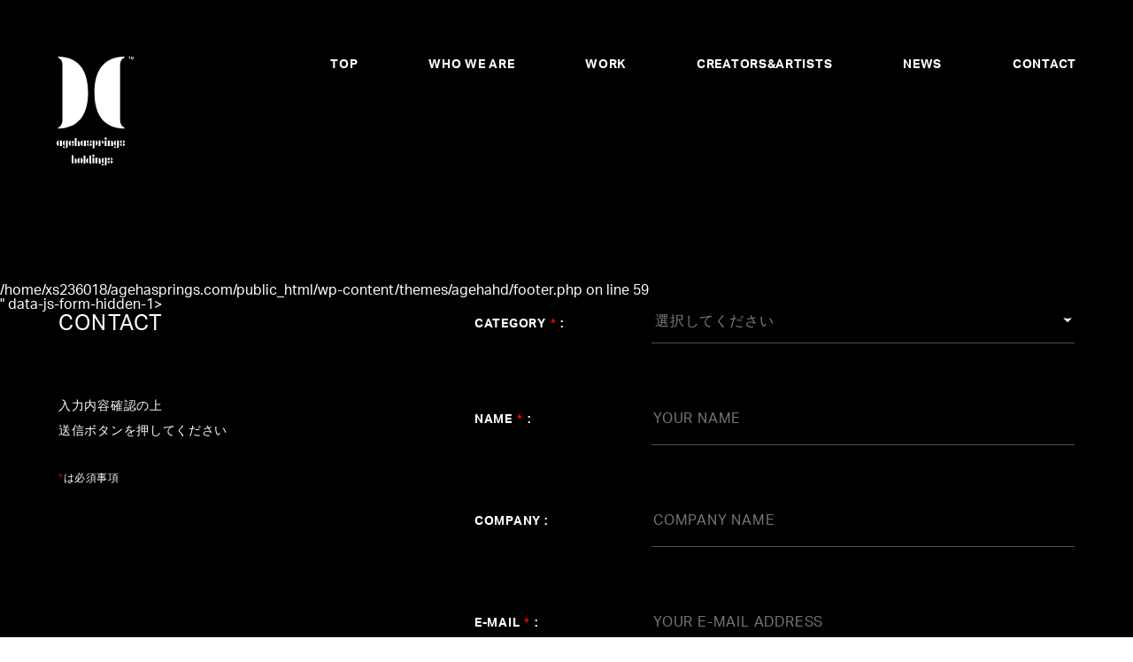

--- FILE ---
content_type: text/html; charset=UTF-8
request_url: https://agehasprings.com/confirm/
body_size: 18425
content:
<!DOCTYPE html>
<html class="" lang="ja">
  <head prefix="og: http://ogp.me/ns# fb: http://ogp.me/ns/fb# article: http://ogp.me/ns/article#">
  <!-- Google Tag Manager -->
<script>(function(w,d,s,l,i){w[l]=w[l]||[];w[l].push({'gtm.start':
new Date().getTime(),event:'gtm.js'});var f=d.getElementsByTagName(s)[0],
j=d.createElement(s),dl=l!='dataLayer'?'&l='+l:'';j.async=true;j.src=
'https://www.googletagmanager.com/gtm.js?id='+i+dl;f.parentNode.insertBefore(j,f);
})(window,document,'script','dataLayer','GTM-PQP8FQ27');</script>
<!-- End Google Tag Manager -->
  <meta charset="utf-8">
  <!-------------------------------------------------------------------->
        <link rel="shortcut icon" href="https://agehasprings.com/wp-content/themes/agehahd/img/favicon.ico">
  
    
  <meta name="viewport" content="width=device-width,initial-scale=1">
  <!-------------------------------------------------------------------->
        
    <!-- <script src="https://kit.fontawesome.com/f74c57cbd2.js" crossorigin="anonymous"></script> -->

        <link rel="stylesheet" href="https://cdnjs.cloudflare.com/ajax/libs/font-awesome/6.5.0/css/all.min.css">

  
  <script>
    window.WebFontConfig = {
    // google: { families: ['Noto+Sans+JP:400,700', 'Sawarabi+Gothic:400'] },
    google: { families: ['Noto+Sans+JP:400,700'] },
    active: function() {
    sessionStorage.fonts = true;
    }
    };
    (function() {
    var wf = document.createElement('script');
    wf.src = 'https://ajax.googleapis.com/ajax/libs/webfont/1.6.26/webfont.js';
    wf.type = 'text/javascript';
    wf.async = 'true';
    var s = document.getElementsByTagName('script')[0];
    s.parentNode.insertBefore(wf, s);
    })();
  </script>
  <!-------------------------------------------------------------------->
  <link rel="stylesheet" href="https://use.typekit.net/vtj6trv.css">
  <link rel="stylesheet" type="text/css" href="https://agehasprings.com/wp-content/themes/agehahd/style.css">
  <!-------------------------------------------------------------------->
    <title>確認画面 | 株式会社アゲハスプリングス・ホールディングス</title>

		<!-- All in One SEO 4.6.9.1 - aioseo.com -->
		<meta name="robots" content="max-image-preview:large" />
		<link rel="canonical" href="https://agehasprings.com/confirm/" />
		<meta name="generator" content="All in One SEO (AIOSEO) 4.6.9.1" />
		<meta property="og:locale" content="ja_JP" />
		<meta property="og:site_name" content="株式会社アゲハスプリングス・ホールディングス | MUSIC FOR EVERYTHING" />
		<meta property="og:type" content="article" />
		<meta property="og:title" content="確認画面 | 株式会社アゲハスプリングス・ホールディングス" />
		<meta property="og:url" content="https://agehasprings.com/confirm/" />
		<meta property="og:image" content="https://agehasprings.com/wp-content/uploads/2022/10/ogp_C.png" />
		<meta property="og:image:secure_url" content="https://agehasprings.com/wp-content/uploads/2022/10/ogp_C.png" />
		<meta property="og:image:width" content="1200" />
		<meta property="og:image:height" content="630" />
		<meta property="article:published_time" content="2022-05-19T05:33:16+00:00" />
		<meta property="article:modified_time" content="2022-05-19T05:33:16+00:00" />
		<meta name="twitter:card" content="summary_large_image" />
		<meta name="twitter:title" content="確認画面 | 株式会社アゲハスプリングス・ホールディングス" />
		<meta name="twitter:image" content="https://agehasprings.com/wp-content/uploads/2022/10/ogp_C.png" />
		<script type="application/ld+json" class="aioseo-schema">
			{"@context":"https:\/\/schema.org","@graph":[{"@type":"BreadcrumbList","@id":"https:\/\/agehasprings.com\/confirm\/#breadcrumblist","itemListElement":[{"@type":"ListItem","@id":"https:\/\/agehasprings.com\/#listItem","position":1,"name":"\u5bb6","item":"https:\/\/agehasprings.com\/","nextItem":"https:\/\/agehasprings.com\/confirm\/#listItem"},{"@type":"ListItem","@id":"https:\/\/agehasprings.com\/confirm\/#listItem","position":2,"name":"\u78ba\u8a8d\u753b\u9762","previousItem":"https:\/\/agehasprings.com\/#listItem"}]},{"@type":"Organization","@id":"https:\/\/agehasprings.com\/#organization","name":"agehasprings holdings","description":"MUSIC FOR EVERYTHING","url":"https:\/\/agehasprings.com\/"},{"@type":"WebPage","@id":"https:\/\/agehasprings.com\/confirm\/#webpage","url":"https:\/\/agehasprings.com\/confirm\/","name":"\u78ba\u8a8d\u753b\u9762 | \u682a\u5f0f\u4f1a\u793e\u30a2\u30b2\u30cf\u30b9\u30d7\u30ea\u30f3\u30b0\u30b9\u30fb\u30db\u30fc\u30eb\u30c7\u30a3\u30f3\u30b0\u30b9","inLanguage":"ja","isPartOf":{"@id":"https:\/\/agehasprings.com\/#website"},"breadcrumb":{"@id":"https:\/\/agehasprings.com\/confirm\/#breadcrumblist"},"datePublished":"2022-05-19T05:33:16+09:00","dateModified":"2022-05-19T05:33:16+09:00"},{"@type":"WebSite","@id":"https:\/\/agehasprings.com\/#website","url":"https:\/\/agehasprings.com\/","name":"\u682a\u5f0f\u4f1a\u793e\u30a2\u30b2\u30cf\u30b9\u30d7\u30ea\u30f3\u30b0\u30b9\u30fb\u30db\u30fc\u30eb\u30c7\u30a3\u30f3\u30b0\u30b9","description":"MUSIC FOR EVERYTHING","inLanguage":"ja","publisher":{"@id":"https:\/\/agehasprings.com\/#organization"}}]}
		</script>
		<!-- All in One SEO -->

<!-- Global site tag (gtag.js) - Google Analytics -->
<script async src="https://www.googletagmanager.com/gtag/js?id=G-D85TTQT62J"></script>
<script>
  window.dataLayer = window.dataLayer || [];
  function gtag(){dataLayer.push(arguments);}
  gtag('js', new Date());
  gtag('config', 'G-D85TTQT62J');
</script>
<link rel='dns-prefetch' href='//code.jquery.com' />
<link rel='dns-prefetch' href='//www.google.com' />
<script type="text/javascript">
/* <![CDATA[ */
window._wpemojiSettings = {"baseUrl":"https:\/\/s.w.org\/images\/core\/emoji\/15.0.3\/72x72\/","ext":".png","svgUrl":"https:\/\/s.w.org\/images\/core\/emoji\/15.0.3\/svg\/","svgExt":".svg","source":{"concatemoji":"https:\/\/agehasprings.com\/wp-includes\/js\/wp-emoji-release.min.js?ver=6.6.4"}};
/*! This file is auto-generated */
!function(i,n){var o,s,e;function c(e){try{var t={supportTests:e,timestamp:(new Date).valueOf()};sessionStorage.setItem(o,JSON.stringify(t))}catch(e){}}function p(e,t,n){e.clearRect(0,0,e.canvas.width,e.canvas.height),e.fillText(t,0,0);var t=new Uint32Array(e.getImageData(0,0,e.canvas.width,e.canvas.height).data),r=(e.clearRect(0,0,e.canvas.width,e.canvas.height),e.fillText(n,0,0),new Uint32Array(e.getImageData(0,0,e.canvas.width,e.canvas.height).data));return t.every(function(e,t){return e===r[t]})}function u(e,t,n){switch(t){case"flag":return n(e,"\ud83c\udff3\ufe0f\u200d\u26a7\ufe0f","\ud83c\udff3\ufe0f\u200b\u26a7\ufe0f")?!1:!n(e,"\ud83c\uddfa\ud83c\uddf3","\ud83c\uddfa\u200b\ud83c\uddf3")&&!n(e,"\ud83c\udff4\udb40\udc67\udb40\udc62\udb40\udc65\udb40\udc6e\udb40\udc67\udb40\udc7f","\ud83c\udff4\u200b\udb40\udc67\u200b\udb40\udc62\u200b\udb40\udc65\u200b\udb40\udc6e\u200b\udb40\udc67\u200b\udb40\udc7f");case"emoji":return!n(e,"\ud83d\udc26\u200d\u2b1b","\ud83d\udc26\u200b\u2b1b")}return!1}function f(e,t,n){var r="undefined"!=typeof WorkerGlobalScope&&self instanceof WorkerGlobalScope?new OffscreenCanvas(300,150):i.createElement("canvas"),a=r.getContext("2d",{willReadFrequently:!0}),o=(a.textBaseline="top",a.font="600 32px Arial",{});return e.forEach(function(e){o[e]=t(a,e,n)}),o}function t(e){var t=i.createElement("script");t.src=e,t.defer=!0,i.head.appendChild(t)}"undefined"!=typeof Promise&&(o="wpEmojiSettingsSupports",s=["flag","emoji"],n.supports={everything:!0,everythingExceptFlag:!0},e=new Promise(function(e){i.addEventListener("DOMContentLoaded",e,{once:!0})}),new Promise(function(t){var n=function(){try{var e=JSON.parse(sessionStorage.getItem(o));if("object"==typeof e&&"number"==typeof e.timestamp&&(new Date).valueOf()<e.timestamp+604800&&"object"==typeof e.supportTests)return e.supportTests}catch(e){}return null}();if(!n){if("undefined"!=typeof Worker&&"undefined"!=typeof OffscreenCanvas&&"undefined"!=typeof URL&&URL.createObjectURL&&"undefined"!=typeof Blob)try{var e="postMessage("+f.toString()+"("+[JSON.stringify(s),u.toString(),p.toString()].join(",")+"));",r=new Blob([e],{type:"text/javascript"}),a=new Worker(URL.createObjectURL(r),{name:"wpTestEmojiSupports"});return void(a.onmessage=function(e){c(n=e.data),a.terminate(),t(n)})}catch(e){}c(n=f(s,u,p))}t(n)}).then(function(e){for(var t in e)n.supports[t]=e[t],n.supports.everything=n.supports.everything&&n.supports[t],"flag"!==t&&(n.supports.everythingExceptFlag=n.supports.everythingExceptFlag&&n.supports[t]);n.supports.everythingExceptFlag=n.supports.everythingExceptFlag&&!n.supports.flag,n.DOMReady=!1,n.readyCallback=function(){n.DOMReady=!0}}).then(function(){return e}).then(function(){var e;n.supports.everything||(n.readyCallback(),(e=n.source||{}).concatemoji?t(e.concatemoji):e.wpemoji&&e.twemoji&&(t(e.twemoji),t(e.wpemoji)))}))}((window,document),window._wpemojiSettings);
/* ]]> */
</script>
<style id='wp-emoji-styles-inline-css' type='text/css'>

	img.wp-smiley, img.emoji {
		display: inline !important;
		border: none !important;
		box-shadow: none !important;
		height: 1em !important;
		width: 1em !important;
		margin: 0 0.07em !important;
		vertical-align: -0.1em !important;
		background: none !important;
		padding: 0 !important;
	}
</style>
<link rel='stylesheet' id='wp-block-library-css' href='https://agehasprings.com/wp-includes/css/dist/block-library/style.min.css?ver=6.6.4' type='text/css' onload=this.media='all' media='print' />
<style id='classic-theme-styles-inline-css' type='text/css'>
/*! This file is auto-generated */
.wp-block-button__link{color:#fff;background-color:#32373c;border-radius:9999px;box-shadow:none;text-decoration:none;padding:calc(.667em + 2px) calc(1.333em + 2px);font-size:1.125em}.wp-block-file__button{background:#32373c;color:#fff;text-decoration:none}
</style>
<style id='global-styles-inline-css' type='text/css'>
:root{--wp--preset--aspect-ratio--square: 1;--wp--preset--aspect-ratio--4-3: 4/3;--wp--preset--aspect-ratio--3-4: 3/4;--wp--preset--aspect-ratio--3-2: 3/2;--wp--preset--aspect-ratio--2-3: 2/3;--wp--preset--aspect-ratio--16-9: 16/9;--wp--preset--aspect-ratio--9-16: 9/16;--wp--preset--color--black: #000000;--wp--preset--color--cyan-bluish-gray: #abb8c3;--wp--preset--color--white: #ffffff;--wp--preset--color--pale-pink: #f78da7;--wp--preset--color--vivid-red: #cf2e2e;--wp--preset--color--luminous-vivid-orange: #ff6900;--wp--preset--color--luminous-vivid-amber: #fcb900;--wp--preset--color--light-green-cyan: #7bdcb5;--wp--preset--color--vivid-green-cyan: #00d084;--wp--preset--color--pale-cyan-blue: #8ed1fc;--wp--preset--color--vivid-cyan-blue: #0693e3;--wp--preset--color--vivid-purple: #9b51e0;--wp--preset--gradient--vivid-cyan-blue-to-vivid-purple: linear-gradient(135deg,rgba(6,147,227,1) 0%,rgb(155,81,224) 100%);--wp--preset--gradient--light-green-cyan-to-vivid-green-cyan: linear-gradient(135deg,rgb(122,220,180) 0%,rgb(0,208,130) 100%);--wp--preset--gradient--luminous-vivid-amber-to-luminous-vivid-orange: linear-gradient(135deg,rgba(252,185,0,1) 0%,rgba(255,105,0,1) 100%);--wp--preset--gradient--luminous-vivid-orange-to-vivid-red: linear-gradient(135deg,rgba(255,105,0,1) 0%,rgb(207,46,46) 100%);--wp--preset--gradient--very-light-gray-to-cyan-bluish-gray: linear-gradient(135deg,rgb(238,238,238) 0%,rgb(169,184,195) 100%);--wp--preset--gradient--cool-to-warm-spectrum: linear-gradient(135deg,rgb(74,234,220) 0%,rgb(151,120,209) 20%,rgb(207,42,186) 40%,rgb(238,44,130) 60%,rgb(251,105,98) 80%,rgb(254,248,76) 100%);--wp--preset--gradient--blush-light-purple: linear-gradient(135deg,rgb(255,206,236) 0%,rgb(152,150,240) 100%);--wp--preset--gradient--blush-bordeaux: linear-gradient(135deg,rgb(254,205,165) 0%,rgb(254,45,45) 50%,rgb(107,0,62) 100%);--wp--preset--gradient--luminous-dusk: linear-gradient(135deg,rgb(255,203,112) 0%,rgb(199,81,192) 50%,rgb(65,88,208) 100%);--wp--preset--gradient--pale-ocean: linear-gradient(135deg,rgb(255,245,203) 0%,rgb(182,227,212) 50%,rgb(51,167,181) 100%);--wp--preset--gradient--electric-grass: linear-gradient(135deg,rgb(202,248,128) 0%,rgb(113,206,126) 100%);--wp--preset--gradient--midnight: linear-gradient(135deg,rgb(2,3,129) 0%,rgb(40,116,252) 100%);--wp--preset--font-size--small: 13px;--wp--preset--font-size--medium: 20px;--wp--preset--font-size--large: 36px;--wp--preset--font-size--x-large: 42px;--wp--preset--spacing--20: 0.44rem;--wp--preset--spacing--30: 0.67rem;--wp--preset--spacing--40: 1rem;--wp--preset--spacing--50: 1.5rem;--wp--preset--spacing--60: 2.25rem;--wp--preset--spacing--70: 3.38rem;--wp--preset--spacing--80: 5.06rem;--wp--preset--shadow--natural: 6px 6px 9px rgba(0, 0, 0, 0.2);--wp--preset--shadow--deep: 12px 12px 50px rgba(0, 0, 0, 0.4);--wp--preset--shadow--sharp: 6px 6px 0px rgba(0, 0, 0, 0.2);--wp--preset--shadow--outlined: 6px 6px 0px -3px rgba(255, 255, 255, 1), 6px 6px rgba(0, 0, 0, 1);--wp--preset--shadow--crisp: 6px 6px 0px rgba(0, 0, 0, 1);}:where(.is-layout-flex){gap: 0.5em;}:where(.is-layout-grid){gap: 0.5em;}body .is-layout-flex{display: flex;}.is-layout-flex{flex-wrap: wrap;align-items: center;}.is-layout-flex > :is(*, div){margin: 0;}body .is-layout-grid{display: grid;}.is-layout-grid > :is(*, div){margin: 0;}:where(.wp-block-columns.is-layout-flex){gap: 2em;}:where(.wp-block-columns.is-layout-grid){gap: 2em;}:where(.wp-block-post-template.is-layout-flex){gap: 1.25em;}:where(.wp-block-post-template.is-layout-grid){gap: 1.25em;}.has-black-color{color: var(--wp--preset--color--black) !important;}.has-cyan-bluish-gray-color{color: var(--wp--preset--color--cyan-bluish-gray) !important;}.has-white-color{color: var(--wp--preset--color--white) !important;}.has-pale-pink-color{color: var(--wp--preset--color--pale-pink) !important;}.has-vivid-red-color{color: var(--wp--preset--color--vivid-red) !important;}.has-luminous-vivid-orange-color{color: var(--wp--preset--color--luminous-vivid-orange) !important;}.has-luminous-vivid-amber-color{color: var(--wp--preset--color--luminous-vivid-amber) !important;}.has-light-green-cyan-color{color: var(--wp--preset--color--light-green-cyan) !important;}.has-vivid-green-cyan-color{color: var(--wp--preset--color--vivid-green-cyan) !important;}.has-pale-cyan-blue-color{color: var(--wp--preset--color--pale-cyan-blue) !important;}.has-vivid-cyan-blue-color{color: var(--wp--preset--color--vivid-cyan-blue) !important;}.has-vivid-purple-color{color: var(--wp--preset--color--vivid-purple) !important;}.has-black-background-color{background-color: var(--wp--preset--color--black) !important;}.has-cyan-bluish-gray-background-color{background-color: var(--wp--preset--color--cyan-bluish-gray) !important;}.has-white-background-color{background-color: var(--wp--preset--color--white) !important;}.has-pale-pink-background-color{background-color: var(--wp--preset--color--pale-pink) !important;}.has-vivid-red-background-color{background-color: var(--wp--preset--color--vivid-red) !important;}.has-luminous-vivid-orange-background-color{background-color: var(--wp--preset--color--luminous-vivid-orange) !important;}.has-luminous-vivid-amber-background-color{background-color: var(--wp--preset--color--luminous-vivid-amber) !important;}.has-light-green-cyan-background-color{background-color: var(--wp--preset--color--light-green-cyan) !important;}.has-vivid-green-cyan-background-color{background-color: var(--wp--preset--color--vivid-green-cyan) !important;}.has-pale-cyan-blue-background-color{background-color: var(--wp--preset--color--pale-cyan-blue) !important;}.has-vivid-cyan-blue-background-color{background-color: var(--wp--preset--color--vivid-cyan-blue) !important;}.has-vivid-purple-background-color{background-color: var(--wp--preset--color--vivid-purple) !important;}.has-black-border-color{border-color: var(--wp--preset--color--black) !important;}.has-cyan-bluish-gray-border-color{border-color: var(--wp--preset--color--cyan-bluish-gray) !important;}.has-white-border-color{border-color: var(--wp--preset--color--white) !important;}.has-pale-pink-border-color{border-color: var(--wp--preset--color--pale-pink) !important;}.has-vivid-red-border-color{border-color: var(--wp--preset--color--vivid-red) !important;}.has-luminous-vivid-orange-border-color{border-color: var(--wp--preset--color--luminous-vivid-orange) !important;}.has-luminous-vivid-amber-border-color{border-color: var(--wp--preset--color--luminous-vivid-amber) !important;}.has-light-green-cyan-border-color{border-color: var(--wp--preset--color--light-green-cyan) !important;}.has-vivid-green-cyan-border-color{border-color: var(--wp--preset--color--vivid-green-cyan) !important;}.has-pale-cyan-blue-border-color{border-color: var(--wp--preset--color--pale-cyan-blue) !important;}.has-vivid-cyan-blue-border-color{border-color: var(--wp--preset--color--vivid-cyan-blue) !important;}.has-vivid-purple-border-color{border-color: var(--wp--preset--color--vivid-purple) !important;}.has-vivid-cyan-blue-to-vivid-purple-gradient-background{background: var(--wp--preset--gradient--vivid-cyan-blue-to-vivid-purple) !important;}.has-light-green-cyan-to-vivid-green-cyan-gradient-background{background: var(--wp--preset--gradient--light-green-cyan-to-vivid-green-cyan) !important;}.has-luminous-vivid-amber-to-luminous-vivid-orange-gradient-background{background: var(--wp--preset--gradient--luminous-vivid-amber-to-luminous-vivid-orange) !important;}.has-luminous-vivid-orange-to-vivid-red-gradient-background{background: var(--wp--preset--gradient--luminous-vivid-orange-to-vivid-red) !important;}.has-very-light-gray-to-cyan-bluish-gray-gradient-background{background: var(--wp--preset--gradient--very-light-gray-to-cyan-bluish-gray) !important;}.has-cool-to-warm-spectrum-gradient-background{background: var(--wp--preset--gradient--cool-to-warm-spectrum) !important;}.has-blush-light-purple-gradient-background{background: var(--wp--preset--gradient--blush-light-purple) !important;}.has-blush-bordeaux-gradient-background{background: var(--wp--preset--gradient--blush-bordeaux) !important;}.has-luminous-dusk-gradient-background{background: var(--wp--preset--gradient--luminous-dusk) !important;}.has-pale-ocean-gradient-background{background: var(--wp--preset--gradient--pale-ocean) !important;}.has-electric-grass-gradient-background{background: var(--wp--preset--gradient--electric-grass) !important;}.has-midnight-gradient-background{background: var(--wp--preset--gradient--midnight) !important;}.has-small-font-size{font-size: var(--wp--preset--font-size--small) !important;}.has-medium-font-size{font-size: var(--wp--preset--font-size--medium) !important;}.has-large-font-size{font-size: var(--wp--preset--font-size--large) !important;}.has-x-large-font-size{font-size: var(--wp--preset--font-size--x-large) !important;}
:where(.wp-block-post-template.is-layout-flex){gap: 1.25em;}:where(.wp-block-post-template.is-layout-grid){gap: 1.25em;}
:where(.wp-block-columns.is-layout-flex){gap: 2em;}:where(.wp-block-columns.is-layout-grid){gap: 2em;}
:root :where(.wp-block-pullquote){font-size: 1.5em;line-height: 1.6;}
</style>
<script type="text/javascript" src="https://code.jquery.com/jquery-3.2.1.min.js?ver=6.6.4" id="jquery-js"></script>
<link rel="https://api.w.org/" href="https://agehasprings.com/wp-json/" /><link rel="alternate" title="JSON" type="application/json" href="https://agehasprings.com/wp-json/wp/v2/pages/24" /><link rel="EditURI" type="application/rsd+xml" title="RSD" href="https://agehasprings.com/xmlrpc.php?rsd" />
<meta name="generator" content="WordPress 6.6.4" />
<link rel='shortlink' href='https://agehasprings.com/?p=24' />
<link rel="alternate" title="oEmbed (JSON)" type="application/json+oembed" href="https://agehasprings.com/wp-json/oembed/1.0/embed?url=https%3A%2F%2Fagehasprings.com%2Fconfirm%2F" />
<link rel="alternate" title="oEmbed (XML)" type="text/xml+oembed" href="https://agehasprings.com/wp-json/oembed/1.0/embed?url=https%3A%2F%2Fagehasprings.com%2Fconfirm%2F&#038;format=xml" />
<!-- <script src="/js/intersection-observer.js"></script> -->
<script src="https://polyfill.io/v3/polyfill.min.js?features=IntersectionObserver" async></script>
<script>
document.addEventListener("DOMContentLoaded", function() {
  var lazyImages = [].slice.call(document.querySelectorAll("img.lazy"));

  if ("IntersectionObserver" in window) {
    let lazyImageObserver = new IntersectionObserver(function(entries, observer) {
      entries.forEach(function(entry) {

        if (entry.isIntersecting) {
          let lazyImage = entry.target;
          lazyImage.src = lazyImage.dataset.src;
          if (typeof lazyImage.dataset.srcset === "undefined") {
          }else{
              lazyImage.srcset = lazyImage.dataset.srcset;
          }

          lazyImage.classList.remove("lazy");
          lazyImageObserver.unobserve(lazyImage);
        }
      });
    });

    lazyImages.forEach(function(lazyImage) {
      lazyImageObserver.observe(lazyImage);
    });
  } else {
    // Possibly fall back to a more compatible method here
  }
});
</script>
  <script>
  var _hmt = _hmt || [];
  (function() {
    var hm = document.createElement("script");
    hm.src = "https://hm.baidu.com/hm.js?fc8d245a4b5e333eeba8cf80f6400eb3";
    var s = document.getElementsByTagName("script")[0];
    s.parentNode.insertBefore(hm, s);
  })();
  </script>
</head>
  <body>
        <!-- Google Tag Manager (noscript) -->
<noscript><iframe src="https://www.googletagmanager.com/ns.html?id=GTM-PQP8FQ27"
height="0" width="0" style="display:none;visibility:hidden"></iframe></noscript>
<!-- End Google Tag Manager (noscript) -->
<header class="c_header">
      
  <div class="" style="position: fixed;
    left: 0;
    width: 100%;
    top: 0;    z-index: 1000;position: absolute;">    
    <div class="l_col">
      <div class="l_col__left">

      </div>
      <div class="l_col__right">
                            <nav class="c_header__nav01">
                          <div class="c_header__01" data-js-luminance-txt>
                <a class="c_header__txt01 h_txtHov01" href="/" data-js-luminance-txt>
                  TOP                </a>
              </div>
                          <div class="c_header__01" data-js-luminance-txt>
                <a class="c_header__txt01 h_txtHov01" href="/about/" data-js-luminance-txt>
                  WHO WE ARE                </a>
              </div>
                          <div class="c_header__01" data-js-luminance-txt>
                <a class="c_header__txt01 h_txtHov01" href="/work/" data-js-luminance-txt>
                  WORK                </a>
              </div>
                          <div class="c_header__01" data-js-luminance-txt>
                <a class="c_header__txt01 h_txtHov01" href="/creators-and-artists/" data-js-luminance-txt>
                  CREATORS&ARTISTS                </a>
              </div>
                          <div class="c_header__01" data-js-luminance-txt>
                <a class="c_header__txt01 h_txtHov01" href="/news/" data-js-luminance-txt>
                  NEWS                </a>
              </div>
                          <div class="c_header__01" data-js-luminance-txt>
                <a class="c_header__txt01 h_txtHov01" href="/confirm/#contact" data-js-luminance-txt>
                  CONTACT                </a>
              </div>
                                  </nav>
              </div>
    </div>

      </div>

</header>
<div class="c_logo01 c_logo01_fixed is-btmPage   is-contactPage">
  <div class="c_logo01__01 is-footerCurrent" data-js-logo01>
    <svg width="120" height="169" viewBox="0 0 120 169" fill="none" xmlns="http://www.w3.org/2000/svg" data-js-header-fullmenu-open>
<g clip-path="url(#clip0_17_2792)">
<path class="c_logo01__companyName" d="M3.02838 137.492C3.01673 137.668 3.05748 137.844 3.14551 137.997C3.23354 138.151 3.36493 138.274 3.52309 138.353C3.62633 138.405 3.52308 138.456 3.48867 138.456C0.868935 138.387 0 136.531 0 134.232C0 131.932 0.860332 130.055 3.48867 129.986C3.54029 129.986 3.62633 130.038 3.52309 130.089C3.36671 130.17 3.23688 130.294 3.14916 130.447C3.06143 130.6 3.01951 130.775 3.02838 130.951V137.492ZM8.15599 130.964V137.474C8.14444 137.659 8.19259 137.843 8.29331 137.998C8.39403 138.153 8.54195 138.271 8.71521 138.336C8.76683 138.336 8.74964 138.439 8.68081 138.439H5.23946V129.969H8.68081C8.69522 129.968 8.70937 129.973 8.72104 129.981C8.7327 129.99 8.74118 130.002 8.74514 130.016C8.7491 130.03 8.7483 130.044 8.74288 130.058C8.73746 130.071 8.72771 130.082 8.71521 130.089C8.53971 130.154 8.39018 130.275 8.28926 130.433C8.18835 130.59 8.14156 130.777 8.15599 130.964Z" fill="white"/>
<path class="c_logo01__companyName" d="M12.4619 137.014C12.4603 137.177 12.5052 137.338 12.5913 137.476C12.6774 137.615 12.8011 137.727 12.948 137.798C13.034 137.849 12.948 137.884 12.9136 137.884C10.4272 137.832 9.60988 136.058 9.60988 133.892C9.60988 131.726 10.4272 129.956 12.9136 129.887C12.948 129.887 13.034 129.939 12.948 129.991C12.8 130.064 12.6762 130.179 12.5916 130.321C12.5069 130.463 12.4649 130.626 12.4705 130.791L12.4619 137.014ZM12.8921 141.906C11.0897 141.906 9.58838 140.933 9.58838 139.111H12.449V141.019C12.4434 141.184 12.4854 141.347 12.5701 141.489C12.6547 141.631 12.7785 141.746 12.9265 141.82C13.0254 141.854 12.948 141.906 12.905 141.906H12.8921ZM17.8304 130.008C17.6644 130.072 17.5235 130.188 17.4282 130.338C17.3329 130.489 17.2885 130.666 17.3013 130.843V137.901C17.3013 140.097 16.484 141.871 13.9675 141.906C13.8987 141.906 13.8815 141.854 13.9675 141.82C14.1175 141.744 14.2422 141.627 14.3263 141.481C14.4104 141.336 14.4501 141.169 14.4407 141.001V130.809C14.4508 130.648 14.4158 130.488 14.3398 130.347C14.2638 130.205 14.1497 130.088 14.0105 130.008C13.9991 130.008 13.9882 130.003 13.9801 129.995C13.972 129.987 13.9675 129.976 13.9675 129.965C13.9675 129.953 13.972 129.942 13.9801 129.934C13.9882 129.926 13.9991 129.922 14.0105 129.922H17.8089C17.8203 129.917 17.8331 129.917 17.8444 129.922C17.8557 129.927 17.8646 129.936 17.8691 129.947C17.8737 129.959 17.8735 129.972 17.8687 129.983C17.8638 129.994 17.8547 130.003 17.8433 130.008H17.8304Z" fill="white"/>
<path class="c_logo01__companyName" d="M21.745 137.492C21.7356 137.67 21.7788 137.846 21.869 137.999C21.9593 138.152 22.0927 138.275 22.2526 138.353C22.3386 138.405 22.2526 138.456 22.2225 138.456C19.5984 138.388 18.7295 136.532 18.7295 134.232C18.7295 131.933 19.5898 130.055 22.2225 129.986C22.2526 129.986 22.3386 130.038 22.2526 130.09C22.0948 130.17 21.9632 130.294 21.8733 130.446C21.7834 130.599 21.7389 130.774 21.745 130.951V137.492ZM23.4312 130.077C23.3624 130.042 23.3968 129.991 23.4312 129.991H23.4614C26.1714 130.042 27.0231 132.036 26.9715 134.422H22.5967C22.5279 134.422 22.5279 134.318 22.5967 134.301C22.9673 134.24 23.3052 134.052 23.553 133.769C23.8008 133.486 23.9432 133.127 23.9561 132.751V130.929C23.9652 130.751 23.9198 130.573 23.8261 130.421C23.7324 130.269 23.5947 130.149 23.4312 130.077ZM23.4312 138.444C23.3796 138.444 23.3452 138.409 23.4312 138.375C23.5173 138.34 23.4312 138.375 23.4657 138.375C23.6305 138.302 23.7692 138.18 23.8631 138.026C23.9569 137.873 24.0013 137.693 23.9905 137.513V135.468H26.9199C26.5801 137.165 25.5907 138.426 23.414 138.444H23.4312Z" fill="white"/>
<path class="c_logo01__companyName" d="M30.9204 127.299V137.509C30.9078 137.684 30.9527 137.859 31.0481 138.007C31.1436 138.154 31.2845 138.267 31.4495 138.327C31.5011 138.327 31.4839 138.426 31.4495 138.426H28.1802V126.369H31.4452C31.4554 126.373 31.4641 126.38 31.4702 126.39C31.4763 126.399 31.4796 126.41 31.4796 126.421C31.4796 126.432 31.4763 126.442 31.4702 126.452C31.4641 126.461 31.4554 126.468 31.4452 126.472C31.2803 126.535 31.1401 126.649 31.0455 126.798C30.9509 126.947 30.907 127.123 30.9204 127.299ZM36.3878 138.34C36.4394 138.34 36.4222 138.443 36.3534 138.443H32.9981V131.338C33.0017 131.181 32.9638 131.026 32.8883 130.888C32.8127 130.751 32.7022 130.636 32.5679 130.555C32.5679 130.555 32.5679 130.555 32.5335 130.555C32.5244 130.549 32.5177 130.54 32.5145 130.529C32.5112 130.519 32.5117 130.508 32.5157 130.497C32.5197 130.487 32.5272 130.479 32.5367 130.474C32.5462 130.468 32.5572 130.466 32.5679 130.468C35.0199 130.537 35.8372 132.29 35.8372 134.456V137.539C35.8285 137.715 35.8777 137.888 35.9772 138.033C36.0767 138.178 36.221 138.285 36.3878 138.34Z" fill="white"/>
<path class="c_logo01__companyName" d="M40.1347 137.492C40.1219 137.668 40.1622 137.845 40.2503 137.998C40.3385 138.152 40.4705 138.275 40.6294 138.353C40.7284 138.405 40.6294 138.456 40.595 138.456C37.971 138.387 37.1021 136.531 37.1021 134.232C37.1021 131.932 37.9624 130.055 40.595 129.986C40.6466 129.986 40.7284 130.038 40.6294 130.089C40.4723 130.169 40.3419 130.293 40.2541 130.446C40.1663 130.599 40.1248 130.774 40.1347 130.951V137.492ZM45.258 130.964V137.474C45.2468 137.66 45.2956 137.843 45.3971 137.999C45.4986 138.154 45.6475 138.272 45.8216 138.336C45.8732 138.336 45.856 138.439 45.7872 138.439H42.3458V129.969H45.7872C45.8016 129.968 45.8157 129.973 45.8274 129.981C45.8391 129.99 45.8475 130.002 45.8515 130.016C45.8555 130.03 45.8547 130.044 45.8492 130.058C45.8438 130.071 45.8341 130.082 45.8216 130.089C45.6453 130.154 45.4948 130.274 45.3931 130.432C45.2913 130.589 45.2439 130.776 45.258 130.964Z" fill="white"/>
<path class="c_logo01__companyName" d="M49.7058 133.091C49.7115 133.282 49.7639 133.47 49.8583 133.636C49.9528 133.803 50.0865 133.944 50.2478 134.047C50.2995 134.047 50.2995 134.116 50.2478 134.116C47.6668 134.116 46.7764 132.906 46.7764 131.933C46.7764 130.959 47.6367 129.754 50.2478 129.754C50.3167 129.754 50.3167 129.805 50.2478 129.836C50.086 129.934 49.9515 130.071 49.8568 130.235C49.7621 130.399 49.7101 130.585 49.7058 130.774V133.091ZM46.8624 135.244H49.7058V137.544C49.6989 137.727 49.7489 137.909 49.849 138.063C49.9492 138.217 50.0945 138.337 50.265 138.405C50.265 138.405 50.3339 138.439 50.3167 138.456C50.2994 138.474 50.265 138.456 50.2478 138.456C48.1056 138.478 46.8624 137.32 46.8624 135.257V135.244ZM51.7319 135.141C51.7254 134.949 51.6723 134.763 51.577 134.597C51.4818 134.431 51.3474 134.291 51.1856 134.189C51.134 134.189 51.134 134.12 51.1856 134.12C53.7881 134.12 54.627 135.33 54.627 136.299C54.627 137.268 53.7666 138.482 51.1856 138.482C51.1168 138.482 51.1168 138.431 51.1856 138.396C51.3503 138.298 51.487 138.158 51.5827 137.992C51.6783 137.825 51.7297 137.637 51.7319 137.445V135.141ZM54.6915 133.009H51.8481V130.675C51.8531 130.505 51.8112 130.338 51.7269 130.19C51.6426 130.043 51.5193 129.921 51.3706 129.84C51.3706 129.84 51.3706 129.84 51.3405 129.84C51.2372 129.81 51.306 129.758 51.3405 129.758H51.3706C53.4827 129.805 54.6743 130.964 54.6743 133.022L54.6915 133.009Z" fill="white"/>
<path class="c_logo01__companyName" d="M55.9648 141.139V130.843C55.9755 130.671 55.9324 130.499 55.8414 130.353C55.7505 130.206 55.6162 130.091 55.4572 130.025C55.4056 130.025 55.4056 129.921 55.4572 129.921H58.7264V142.056H55.4572C55.4465 142.053 55.4372 142.046 55.4305 142.038C55.4239 142.029 55.4203 142.018 55.4203 142.007C55.4203 141.996 55.4239 141.985 55.4305 141.976C55.4372 141.967 55.4465 141.96 55.4572 141.957C55.6173 141.892 55.7528 141.778 55.844 141.631C55.9352 141.484 55.9775 141.312 55.9648 141.139ZM60.8343 130.804C60.8433 130.636 60.8029 130.469 60.7181 130.323C60.6332 130.178 60.5076 130.061 60.3568 129.986C60.2579 129.952 60.3568 129.9 60.3912 129.9C62.8604 129.952 63.6777 131.726 63.6777 133.905C63.6777 136.084 62.8604 137.845 60.3912 137.896C60.3396 137.896 60.2579 137.845 60.3568 137.81C60.5048 137.737 60.6285 137.622 60.7132 137.48C60.7979 137.338 60.8399 137.175 60.8343 137.009V130.804Z" fill="white"/>
<path class="c_logo01__companyName" d="M68.7924 130.077C68.6184 130.14 68.4695 130.259 68.368 130.414C68.2664 130.569 68.2177 130.753 68.2289 130.938V138.435H64.7876C64.7188 138.435 64.7015 138.349 64.7532 138.332C64.9264 138.267 65.0744 138.149 65.1751 137.994C65.2758 137.838 65.3239 137.655 65.3124 137.47V130.942C65.3239 130.758 65.2758 130.574 65.1751 130.419C65.0744 130.264 64.9264 130.145 64.7532 130.081C64.7015 130.081 64.7188 129.978 64.7876 129.978H68.7709C68.8269 129.973 68.8441 130.046 68.7924 130.077ZM70.4271 134.353V130.964C70.4345 130.79 70.3939 130.618 70.3096 130.466C70.2253 130.314 70.1008 130.188 69.9496 130.102L69.898 130.068C69.812 130.034 69.898 129.982 69.898 129.982H69.9496C72.1005 130.034 73.3565 132.182 73.3565 134.361L70.4271 134.353Z" fill="white"/>
<path class="c_logo01__companyName" d="M78.0372 126.89C78.0423 127.238 77.9436 127.58 77.7537 127.871C77.5638 128.162 77.2913 128.391 76.9711 128.526C76.6509 128.662 76.2977 128.698 75.9565 128.632C75.6153 128.565 75.3018 128.398 75.056 128.152C74.8102 127.906 74.6433 127.592 74.5768 127.251C74.5102 126.909 74.547 126.555 74.6823 126.235C74.8177 125.914 75.0455 125.642 75.3367 125.452C75.6278 125.261 75.969 125.163 76.3166 125.168C76.7708 125.174 77.2046 125.358 77.5259 125.68C77.8472 126.001 78.0306 126.435 78.0372 126.89ZM77.5125 137.522V130.908C77.4982 130.733 77.5418 130.558 77.6366 130.41C77.7315 130.262 77.8722 130.149 78.0372 130.09C78.0889 130.055 78.0717 129.986 78.0372 129.986H74.7722V138.457H78.0372C78.0474 138.452 78.0561 138.445 78.0623 138.436C78.0684 138.427 78.0717 138.416 78.0717 138.405C78.0717 138.394 78.0684 138.383 78.0623 138.374C78.0561 138.365 78.0474 138.357 78.0372 138.353C77.8695 138.293 77.7266 138.179 77.6315 138.028C77.5364 137.878 77.4944 137.699 77.5125 137.522Z" fill="white"/>
<path class="c_logo01__companyName" d="M83.096 138.34C83.1062 138.344 83.1149 138.351 83.121 138.361C83.1271 138.37 83.1304 138.381 83.1304 138.392C83.1304 138.403 83.1271 138.413 83.121 138.423C83.1149 138.432 83.1062 138.439 83.096 138.443H79.6245V129.973H83.0659C83.0761 129.977 83.0848 129.984 83.0909 129.994C83.097 130.003 83.1003 130.014 83.1003 130.025C83.1003 130.036 83.097 130.047 83.0909 130.056C83.0848 130.065 83.0761 130.072 83.0659 130.076C82.8918 130.14 82.7429 130.258 82.6414 130.413C82.5399 130.569 82.4911 130.752 82.5023 130.938V137.466C82.4902 137.657 82.5419 137.846 82.6494 138.005C82.7569 138.163 82.9141 138.281 83.096 138.34ZM87.7633 137.479V134.206C87.7633 131.919 86.903 130.063 84.322 129.977C84.2359 129.977 84.2359 130.046 84.2876 130.081C84.3392 130.115 84.2875 130.081 84.322 130.081C84.4613 130.169 84.5746 130.293 84.6502 130.44C84.7258 130.587 84.761 130.751 84.7521 130.916V138.43H88.3096C88.3785 138.43 88.3957 138.344 88.3441 138.327C88.1683 138.267 88.0167 138.151 87.912 137.997C87.8073 137.844 87.7551 137.66 87.7633 137.474V137.479Z" fill="white"/>
<path class="c_logo01__companyName" d="M91.9014 137.014C91.8957 137.179 91.9377 137.343 92.0224 137.485C92.1071 137.627 92.2308 137.741 92.3789 137.815C92.4606 137.867 92.3789 137.901 92.3444 137.901C89.8581 137.849 89.0407 136.075 89.0407 133.909C89.0407 131.743 89.8581 129.973 92.3444 129.904C92.3789 129.904 92.4606 129.956 92.3789 130.008C92.2308 130.081 92.1071 130.196 92.0224 130.338C91.9377 130.48 91.8957 130.643 91.9014 130.809V137.014ZM92.3315 141.906C90.5248 141.906 89.0278 140.933 89.0278 139.111H91.8885V141.019C91.8828 141.184 91.9248 141.347 92.0095 141.489C92.0942 141.631 92.2179 141.746 92.3659 141.82C92.4606 141.854 92.3789 141.906 92.3444 141.906H92.3315ZM97.2613 130.008C97.0957 130.072 96.9552 130.188 96.8607 130.338C96.7662 130.489 96.7226 130.666 96.7365 130.843V137.901C96.7365 140.097 95.9192 141.871 93.3984 141.906C93.3295 141.906 93.3123 141.854 93.3984 141.82C93.5491 141.745 93.6747 141.628 93.7596 141.482C93.8445 141.337 93.8849 141.17 93.8758 141.001V130.809C93.8859 130.648 93.851 130.488 93.775 130.347C93.699 130.205 93.5849 130.088 93.4457 130.008C93.4343 130.008 93.4233 130.003 93.4152 129.995C93.4072 129.987 93.4027 129.976 93.4027 129.965C93.4027 129.953 93.4072 129.942 93.4152 129.934C93.4233 129.926 93.4343 129.922 93.4457 129.922H97.2613C97.2727 129.922 97.2836 129.926 97.2917 129.934C97.2998 129.942 97.3043 129.953 97.3043 129.965C97.3043 129.976 97.2998 129.987 97.2917 129.995C97.2836 130.003 97.2727 130.008 97.2613 130.008Z" fill="white"/>
<path class="c_logo01__companyName" d="M101.163 133.091C101.169 133.283 101.223 133.47 101.318 133.637C101.413 133.803 101.547 133.944 101.709 134.047C101.761 134.047 101.761 134.116 101.709 134.116C99.1024 134.116 98.2334 132.906 98.2334 131.933C98.2334 130.959 99.0937 129.754 101.709 129.754C101.778 129.754 101.778 129.805 101.709 129.836C101.547 129.934 101.412 130.071 101.316 130.235C101.221 130.399 101.168 130.584 101.163 130.774V133.091ZM98.3194 135.244H101.163V137.544C101.157 137.728 101.208 137.909 101.309 138.063C101.409 138.217 101.555 138.337 101.726 138.405C101.726 138.405 101.795 138.439 101.778 138.456C101.761 138.474 101.726 138.456 101.709 138.456C99.5626 138.478 98.3194 137.32 98.3194 135.257V135.244ZM103.189 135.141C103.183 134.95 103.131 134.763 103.036 134.597C102.942 134.431 102.808 134.291 102.647 134.189C102.595 134.189 102.595 134.12 102.647 134.12C105.254 134.12 106.088 135.33 106.088 136.299C106.088 137.268 105.228 138.482 102.647 138.482C102.582 138.482 102.582 138.431 102.647 138.396C102.811 138.297 102.947 138.158 103.042 137.991C103.137 137.825 103.188 137.636 103.189 137.445V135.141ZM106.153 133.009H103.309V130.675C103.313 130.506 103.271 130.338 103.187 130.191C103.103 130.044 102.98 129.922 102.832 129.84C102.832 129.84 102.832 129.84 102.798 129.84C102.694 129.81 102.763 129.758 102.798 129.758H102.853C104.944 129.805 106.153 130.964 106.153 133.022V133.009Z" fill="white"/>
<path d="M114.98 0.615779H113.689V4.37937H112.919V0.615779H111.629V0H114.989L114.98 0.615779Z" fill="white"/>
<path d="M120 4.37937H119.273V2.15309C119.273 1.6062 119.273 1.12821 119.273 0.607158H119.2C119.088 1.11098 118.985 1.56314 118.839 2.0971L118.245 4.36646H117.355L116.782 2.12725C116.645 1.61912 116.537 1.14543 116.408 0.607158H116.331C116.331 1.11529 116.331 1.62344 116.331 2.16602V4.36646H115.66V0H116.894L117.445 2.2349C117.561 2.69136 117.673 3.19948 117.763 3.67746H117.841C117.961 3.19948 118.051 2.74732 118.18 2.24781L118.77 0H120.013L120 4.37937Z" fill="white"/>
<path d="M8.9904 12.5611C8.9904 7.62622 6.74923 3.36311 2.49486 1.36505C1.14843 0.688977 2.27117 0.0172119 2.92503 0.0172119C37.4289 0.912896 48.8542 25.359 48.8542 55.64C48.8542 85.921 37.4676 110.574 2.94222 111.47C2.27116 111.47 1.14842 110.798 2.51205 110.126C6.76643 108.106 9.00762 103.619 9.00762 98.93L8.9904 12.5611Z" fill="white"/>
<path d="M98.664 98.9084C98.664 103.843 100.905 108.106 105.16 110.104C106.506 110.781 105.388 111.452 104.729 111.452C70.2212 110.557 58.7959 86.1105 58.7959 55.8295C58.7959 25.5485 70.2083 0.895684 104.716 0C105.388 0 106.506 0.671761 105.147 1.34352C100.892 3.36312 98.6511 7.85015 98.6511 12.5396L98.664 98.9084Z" fill="white"/>
<path class="c_logo01__companyName" d="M26.0596 154.058V164.496C26.0459 164.675 26.0911 164.853 26.1881 165.004C26.2852 165.155 26.4289 165.27 26.5973 165.331C26.609 165.334 26.6193 165.342 26.6266 165.351C26.6339 165.361 26.6378 165.373 26.6378 165.385C26.6378 165.397 26.6339 165.409 26.6266 165.419C26.6193 165.428 26.609 165.435 26.5973 165.439H23.2549V153.11H26.5973C26.609 153.114 26.6193 153.121 26.6266 153.13C26.6339 153.14 26.6378 153.152 26.6378 153.164C26.6378 153.176 26.6339 153.188 26.6266 153.198C26.6193 153.207 26.609 153.215 26.5973 153.218C26.4294 153.281 26.2864 153.397 26.1895 153.549C26.0926 153.7 26.0471 153.878 26.0596 154.058ZM31.6518 165.353C31.7034 165.353 31.6862 165.46 31.6174 165.46H28.176V158.187C28.1792 158.028 28.1413 157.871 28.0659 157.73C27.9906 157.59 27.8803 157.471 27.7459 157.386C27.7459 157.386 27.7458 157.386 27.7114 157.386C27.677 157.386 27.677 157.3 27.7459 157.3C30.2537 157.369 31.0882 159.165 31.0882 161.378V164.534C31.0785 164.715 31.1284 164.893 31.2303 165.042C31.3323 165.19 31.4804 165.301 31.6518 165.357V165.353Z" fill="white"/>
<path class="c_logo01__companyName" d="M35.3171 164.496C35.3165 164.671 35.3628 164.844 35.4513 164.995C35.5398 165.147 35.6673 165.272 35.8204 165.357C35.9236 165.396 35.8204 165.448 35.8204 165.448C33.1232 165.396 32.25 163.475 32.25 161.141C32.25 158.807 33.1103 156.87 35.8204 156.835C35.8548 156.835 35.9408 156.87 35.8204 156.921C35.6673 157.007 35.5398 157.132 35.4513 157.283C35.3628 157.435 35.3165 157.607 35.3171 157.783V164.496ZM37.5454 157.783C37.5519 157.606 37.508 157.431 37.4189 157.279C37.3297 157.126 37.199 157.002 37.0421 156.921C36.9346 156.87 37.0421 156.818 37.0765 156.818C39.7565 156.887 40.6469 158.803 40.6469 161.159C40.6469 163.514 39.7565 165.43 37.0765 165.465C37.0249 165.465 36.9346 165.413 37.0421 165.357C37.2004 165.278 37.3323 165.154 37.4217 165.001C37.511 164.848 37.554 164.673 37.5454 164.496V157.783Z" fill="white"/>
<path class="c_logo01__companyName" d="M41.2963 153.239C41.2863 153.235 41.2782 153.227 41.2734 153.217C41.2685 153.207 41.2673 153.196 41.2698 153.185C41.2724 153.175 41.2786 153.165 41.2873 153.159C41.296 153.152 41.3068 153.149 41.3178 153.149H41.8382H44.6602V165.478H41.3393C41.2833 165.478 41.2661 165.387 41.3178 165.37C41.4874 165.31 41.6324 165.195 41.7304 165.044C41.8284 164.893 41.8739 164.714 41.8598 164.535V154.109C41.8729 153.923 41.8251 153.737 41.7234 153.58C41.6217 153.423 41.4718 153.304 41.2963 153.239Z" fill="white"/>
<path class="c_logo01__companyName" d="M48.7512 164.535C48.7453 164.704 48.7863 164.872 48.8699 165.019C48.9534 165.167 49.0761 165.288 49.2244 165.37C49.3277 165.409 49.2244 165.46 49.2244 165.46C46.6778 165.409 45.8433 163.592 45.8433 161.361C45.8433 159.13 46.6778 157.335 49.2244 157.283C49.2588 157.283 49.3449 157.335 49.2244 157.369C49.0785 157.449 48.9572 157.568 48.8738 157.712C48.7904 157.856 48.748 158.021 48.7512 158.187V164.535ZM54.2445 153.24C54.2541 153.237 54.2625 153.231 54.2685 153.222C54.2745 153.214 54.2777 153.204 54.2777 153.194C54.2777 153.184 54.2745 153.174 54.2685 153.166C54.2625 153.158 54.2541 153.152 54.2445 153.149H53.7197H50.8978V165.478H54.2445C54.2961 165.478 54.3133 165.387 54.2445 165.37C54.0749 165.31 53.9298 165.195 53.8318 165.044C53.7338 164.893 53.6884 164.714 53.7025 164.535V154.109C53.6878 153.925 53.7325 153.742 53.8301 153.585C53.9277 153.428 54.073 153.307 54.2445 153.24Z" fill="white"/>
<path class="c_logo01__companyName" d="M58.9161 153.489C58.9482 153.855 58.8672 154.221 58.6842 154.539C58.5011 154.857 58.2247 155.11 57.8927 155.265C57.5606 155.42 57.1889 155.47 56.828 155.406C56.4671 155.342 56.1345 155.169 55.8754 154.91C55.6163 154.65 55.4432 154.317 55.3796 153.956C55.316 153.595 55.3651 153.223 55.52 152.89C55.675 152.558 55.9284 152.281 56.2458 152.098C56.5632 151.915 56.9293 151.834 57.2943 151.866C57.7118 151.903 58.1028 152.087 58.3991 152.383C58.6955 152.68 58.8785 153.071 58.9161 153.489ZM58.3784 164.517V157.735C58.3642 157.556 58.4097 157.376 58.5077 157.225C58.6057 157.074 58.7508 156.96 58.9204 156.9C58.972 156.865 58.9548 156.796 58.9204 156.796H55.5779V165.46H58.9204C58.972 165.46 58.9892 165.37 58.9204 165.353C58.7508 165.293 58.6057 165.178 58.5077 165.027C58.4097 164.876 58.3642 164.697 58.3784 164.517Z" fill="white"/>
<path class="c_logo01__companyName" d="M63.8198 165.357C63.8714 165.357 63.8542 165.465 63.8198 165.465H60.2666V156.801H63.8198C63.83 156.805 63.8387 156.812 63.8448 156.821C63.851 156.831 63.8542 156.841 63.8542 156.852C63.8542 156.864 63.851 156.874 63.8448 156.884C63.8387 156.893 63.83 156.9 63.8198 156.904C63.6425 156.972 63.4913 157.094 63.3884 157.254C63.2855 157.413 63.2362 157.602 63.2477 157.791V164.47C63.2362 164.66 63.2855 164.848 63.3884 165.008C63.4913 165.167 63.6425 165.29 63.8198 165.357ZM68.5947 164.47V161.124C68.5947 158.786 67.7343 156.887 65.0587 156.818C64.9684 156.818 64.9684 156.887 65.0243 156.921C65.0802 156.956 65.0243 156.921 65.0587 156.921C65.2004 157.014 65.315 157.142 65.3906 157.293C65.4662 157.445 65.5001 157.614 65.4889 157.783V165.473H69.1281C69.1969 165.473 69.2141 165.383 69.1625 165.366C68.9837 165.297 68.8319 165.172 68.7297 165.01C68.6274 164.848 68.58 164.657 68.5947 164.466V164.47Z" fill="white"/>
<path class="c_logo01__companyName" d="M72.9266 163.996C72.923 164.165 72.9672 164.331 73.0539 164.476C73.1407 164.621 73.2666 164.738 73.417 164.814C73.503 164.866 73.417 164.9 73.3783 164.9C70.836 164.849 70.0015 163.036 70.0015 160.823C70.0015 158.609 70.836 156.796 73.3783 156.723C73.417 156.723 73.503 156.775 73.417 156.831C73.2662 156.907 73.1401 157.024 73.0532 157.169C72.9664 157.313 72.9225 157.48 72.9266 157.649V163.996ZM73.3783 169C71.5329 169 70.0015 168.005 70.0015 166.141H72.9266V168.091C72.9225 168.26 72.9664 168.427 73.0532 168.572C73.1401 168.716 73.2662 168.834 73.417 168.909C73.503 168.944 73.417 169 73.3783 169ZM78.4328 156.831C78.2627 156.898 78.1185 157.018 78.0211 157.173C77.9236 157.327 77.878 157.509 77.8908 157.692V164.909C77.8908 167.157 77.0562 168.974 74.4795 169.009C74.4064 169.009 74.3892 168.953 74.4795 168.918C74.6326 168.841 74.76 168.721 74.8462 168.572C74.9325 168.424 74.974 168.254 74.9656 168.083V157.649C74.975 157.486 74.9399 157.324 74.8641 157.18C74.7883 157.036 74.6747 156.915 74.5354 156.831C74.5258 156.828 74.5174 156.822 74.5114 156.814C74.5055 156.805 74.5022 156.796 74.5022 156.785C74.5022 156.775 74.5055 156.766 74.5114 156.757C74.5174 156.749 74.5258 156.743 74.5354 156.74H78.407C78.4184 156.738 78.4301 156.741 78.4398 156.747C78.4496 156.753 78.4567 156.763 78.4599 156.774C78.4631 156.785 78.4621 156.797 78.4571 156.807C78.4521 156.818 78.4434 156.826 78.4328 156.831Z" fill="white"/>
<path class="c_logo01__companyName" d="M82.1278 159.983C82.1341 160.179 82.1884 160.371 82.2859 160.541C82.3833 160.712 82.5211 160.856 82.687 160.961C82.7386 160.961 82.7386 161.029 82.687 161.029C80.0199 161.029 79.1338 159.794 79.1338 158.799C79.1338 157.804 80.0199 156.568 82.687 156.568C82.7558 156.568 82.7558 156.62 82.687 156.654C82.5206 156.754 82.382 156.895 82.2843 157.063C82.1865 157.231 82.1327 157.42 82.1278 157.615V159.983ZM79.2198 162.201H82.1278V164.552C82.1203 164.742 82.1716 164.929 82.2748 165.089C82.378 165.249 82.528 165.372 82.7042 165.443C82.7042 165.443 82.773 165.478 82.7558 165.495C82.7386 165.512 82.7042 165.495 82.687 165.495C80.4845 165.495 79.2198 164.311 79.2198 162.201ZM84.2012 162.093C84.1958 161.898 84.1423 161.707 84.0455 161.537C83.9487 161.367 83.8116 161.224 83.6463 161.12C83.5903 161.12 83.5903 161.047 83.6463 161.047C86.309 161.047 87.178 162.287 87.178 163.282C87.178 164.276 86.3176 165.512 83.6463 165.512C83.5731 165.512 83.5731 165.46 83.6463 165.426C83.8141 165.324 83.9531 165.18 84.0501 165.009C84.1472 164.838 84.1992 164.645 84.2012 164.449V162.093ZM87.2339 159.914H84.3216V157.529C84.3272 157.354 84.2849 157.182 84.1991 157.03C84.1134 156.878 83.9876 156.752 83.8355 156.667C83.8355 156.667 83.8356 156.667 83.8011 156.667C83.6979 156.633 83.7667 156.581 83.8011 156.581H83.8355C85.995 156.62 87.2339 157.804 87.2339 159.914Z" fill="white"/>
</g>
<defs>
<clipPath id="clip0_17_2792">
<rect width="120" height="169" fill="white"/>
</clipPath>
</defs>
</svg>
  </div>
</div>
<div class="c_comp07" data-js-header-fullmenu-menu>
  <div class="c_logo01 c_logo01_fullDispMenu">
    <svg width="120" height="169" viewBox="0 0 120 169" fill="none" xmlns="http://www.w3.org/2000/svg" >
<g clip-path="url(#clip0_17_2792)">
<path class="c_logo01__companyName" d="M3.02838 137.492C3.01673 137.668 3.05748 137.844 3.14551 137.997C3.23354 138.151 3.36493 138.274 3.52309 138.353C3.62633 138.405 3.52308 138.456 3.48867 138.456C0.868935 138.387 0 136.531 0 134.232C0 131.932 0.860332 130.055 3.48867 129.986C3.54029 129.986 3.62633 130.038 3.52309 130.089C3.36671 130.17 3.23688 130.294 3.14916 130.447C3.06143 130.6 3.01951 130.775 3.02838 130.951V137.492ZM8.15599 130.964V137.474C8.14444 137.659 8.19259 137.843 8.29331 137.998C8.39403 138.153 8.54195 138.271 8.71521 138.336C8.76683 138.336 8.74964 138.439 8.68081 138.439H5.23946V129.969H8.68081C8.69522 129.968 8.70937 129.973 8.72104 129.981C8.7327 129.99 8.74118 130.002 8.74514 130.016C8.7491 130.03 8.7483 130.044 8.74288 130.058C8.73746 130.071 8.72771 130.082 8.71521 130.089C8.53971 130.154 8.39018 130.275 8.28926 130.433C8.18835 130.59 8.14156 130.777 8.15599 130.964Z" fill="white"/>
<path class="c_logo01__companyName" d="M12.4619 137.014C12.4603 137.177 12.5052 137.338 12.5913 137.476C12.6774 137.615 12.8011 137.727 12.948 137.798C13.034 137.849 12.948 137.884 12.9136 137.884C10.4272 137.832 9.60988 136.058 9.60988 133.892C9.60988 131.726 10.4272 129.956 12.9136 129.887C12.948 129.887 13.034 129.939 12.948 129.991C12.8 130.064 12.6762 130.179 12.5916 130.321C12.5069 130.463 12.4649 130.626 12.4705 130.791L12.4619 137.014ZM12.8921 141.906C11.0897 141.906 9.58838 140.933 9.58838 139.111H12.449V141.019C12.4434 141.184 12.4854 141.347 12.5701 141.489C12.6547 141.631 12.7785 141.746 12.9265 141.82C13.0254 141.854 12.948 141.906 12.905 141.906H12.8921ZM17.8304 130.008C17.6644 130.072 17.5235 130.188 17.4282 130.338C17.3329 130.489 17.2885 130.666 17.3013 130.843V137.901C17.3013 140.097 16.484 141.871 13.9675 141.906C13.8987 141.906 13.8815 141.854 13.9675 141.82C14.1175 141.744 14.2422 141.627 14.3263 141.481C14.4104 141.336 14.4501 141.169 14.4407 141.001V130.809C14.4508 130.648 14.4158 130.488 14.3398 130.347C14.2638 130.205 14.1497 130.088 14.0105 130.008C13.9991 130.008 13.9882 130.003 13.9801 129.995C13.972 129.987 13.9675 129.976 13.9675 129.965C13.9675 129.953 13.972 129.942 13.9801 129.934C13.9882 129.926 13.9991 129.922 14.0105 129.922H17.8089C17.8203 129.917 17.8331 129.917 17.8444 129.922C17.8557 129.927 17.8646 129.936 17.8691 129.947C17.8737 129.959 17.8735 129.972 17.8687 129.983C17.8638 129.994 17.8547 130.003 17.8433 130.008H17.8304Z" fill="white"/>
<path class="c_logo01__companyName" d="M21.745 137.492C21.7356 137.67 21.7788 137.846 21.869 137.999C21.9593 138.152 22.0927 138.275 22.2526 138.353C22.3386 138.405 22.2526 138.456 22.2225 138.456C19.5984 138.388 18.7295 136.532 18.7295 134.232C18.7295 131.933 19.5898 130.055 22.2225 129.986C22.2526 129.986 22.3386 130.038 22.2526 130.09C22.0948 130.17 21.9632 130.294 21.8733 130.446C21.7834 130.599 21.7389 130.774 21.745 130.951V137.492ZM23.4312 130.077C23.3624 130.042 23.3968 129.991 23.4312 129.991H23.4614C26.1714 130.042 27.0231 132.036 26.9715 134.422H22.5967C22.5279 134.422 22.5279 134.318 22.5967 134.301C22.9673 134.24 23.3052 134.052 23.553 133.769C23.8008 133.486 23.9432 133.127 23.9561 132.751V130.929C23.9652 130.751 23.9198 130.573 23.8261 130.421C23.7324 130.269 23.5947 130.149 23.4312 130.077ZM23.4312 138.444C23.3796 138.444 23.3452 138.409 23.4312 138.375C23.5173 138.34 23.4312 138.375 23.4657 138.375C23.6305 138.302 23.7692 138.18 23.8631 138.026C23.9569 137.873 24.0013 137.693 23.9905 137.513V135.468H26.9199C26.5801 137.165 25.5907 138.426 23.414 138.444H23.4312Z" fill="white"/>
<path class="c_logo01__companyName" d="M30.9204 127.299V137.509C30.9078 137.684 30.9527 137.859 31.0481 138.007C31.1436 138.154 31.2845 138.267 31.4495 138.327C31.5011 138.327 31.4839 138.426 31.4495 138.426H28.1802V126.369H31.4452C31.4554 126.373 31.4641 126.38 31.4702 126.39C31.4763 126.399 31.4796 126.41 31.4796 126.421C31.4796 126.432 31.4763 126.442 31.4702 126.452C31.4641 126.461 31.4554 126.468 31.4452 126.472C31.2803 126.535 31.1401 126.649 31.0455 126.798C30.9509 126.947 30.907 127.123 30.9204 127.299ZM36.3878 138.34C36.4394 138.34 36.4222 138.443 36.3534 138.443H32.9981V131.338C33.0017 131.181 32.9638 131.026 32.8883 130.888C32.8127 130.751 32.7022 130.636 32.5679 130.555C32.5679 130.555 32.5679 130.555 32.5335 130.555C32.5244 130.549 32.5177 130.54 32.5145 130.529C32.5112 130.519 32.5117 130.508 32.5157 130.497C32.5197 130.487 32.5272 130.479 32.5367 130.474C32.5462 130.468 32.5572 130.466 32.5679 130.468C35.0199 130.537 35.8372 132.29 35.8372 134.456V137.539C35.8285 137.715 35.8777 137.888 35.9772 138.033C36.0767 138.178 36.221 138.285 36.3878 138.34Z" fill="white"/>
<path class="c_logo01__companyName" d="M40.1347 137.492C40.1219 137.668 40.1622 137.845 40.2503 137.998C40.3385 138.152 40.4705 138.275 40.6294 138.353C40.7284 138.405 40.6294 138.456 40.595 138.456C37.971 138.387 37.1021 136.531 37.1021 134.232C37.1021 131.932 37.9624 130.055 40.595 129.986C40.6466 129.986 40.7284 130.038 40.6294 130.089C40.4723 130.169 40.3419 130.293 40.2541 130.446C40.1663 130.599 40.1248 130.774 40.1347 130.951V137.492ZM45.258 130.964V137.474C45.2468 137.66 45.2956 137.843 45.3971 137.999C45.4986 138.154 45.6475 138.272 45.8216 138.336C45.8732 138.336 45.856 138.439 45.7872 138.439H42.3458V129.969H45.7872C45.8016 129.968 45.8157 129.973 45.8274 129.981C45.8391 129.99 45.8475 130.002 45.8515 130.016C45.8555 130.03 45.8547 130.044 45.8492 130.058C45.8438 130.071 45.8341 130.082 45.8216 130.089C45.6453 130.154 45.4948 130.274 45.3931 130.432C45.2913 130.589 45.2439 130.776 45.258 130.964Z" fill="white"/>
<path class="c_logo01__companyName" d="M49.7058 133.091C49.7115 133.282 49.7639 133.47 49.8583 133.636C49.9528 133.803 50.0865 133.944 50.2478 134.047C50.2995 134.047 50.2995 134.116 50.2478 134.116C47.6668 134.116 46.7764 132.906 46.7764 131.933C46.7764 130.959 47.6367 129.754 50.2478 129.754C50.3167 129.754 50.3167 129.805 50.2478 129.836C50.086 129.934 49.9515 130.071 49.8568 130.235C49.7621 130.399 49.7101 130.585 49.7058 130.774V133.091ZM46.8624 135.244H49.7058V137.544C49.6989 137.727 49.7489 137.909 49.849 138.063C49.9492 138.217 50.0945 138.337 50.265 138.405C50.265 138.405 50.3339 138.439 50.3167 138.456C50.2994 138.474 50.265 138.456 50.2478 138.456C48.1056 138.478 46.8624 137.32 46.8624 135.257V135.244ZM51.7319 135.141C51.7254 134.949 51.6723 134.763 51.577 134.597C51.4818 134.431 51.3474 134.291 51.1856 134.189C51.134 134.189 51.134 134.12 51.1856 134.12C53.7881 134.12 54.627 135.33 54.627 136.299C54.627 137.268 53.7666 138.482 51.1856 138.482C51.1168 138.482 51.1168 138.431 51.1856 138.396C51.3503 138.298 51.487 138.158 51.5827 137.992C51.6783 137.825 51.7297 137.637 51.7319 137.445V135.141ZM54.6915 133.009H51.8481V130.675C51.8531 130.505 51.8112 130.338 51.7269 130.19C51.6426 130.043 51.5193 129.921 51.3706 129.84C51.3706 129.84 51.3706 129.84 51.3405 129.84C51.2372 129.81 51.306 129.758 51.3405 129.758H51.3706C53.4827 129.805 54.6743 130.964 54.6743 133.022L54.6915 133.009Z" fill="white"/>
<path class="c_logo01__companyName" d="M55.9648 141.139V130.843C55.9755 130.671 55.9324 130.499 55.8414 130.353C55.7505 130.206 55.6162 130.091 55.4572 130.025C55.4056 130.025 55.4056 129.921 55.4572 129.921H58.7264V142.056H55.4572C55.4465 142.053 55.4372 142.046 55.4305 142.038C55.4239 142.029 55.4203 142.018 55.4203 142.007C55.4203 141.996 55.4239 141.985 55.4305 141.976C55.4372 141.967 55.4465 141.96 55.4572 141.957C55.6173 141.892 55.7528 141.778 55.844 141.631C55.9352 141.484 55.9775 141.312 55.9648 141.139ZM60.8343 130.804C60.8433 130.636 60.8029 130.469 60.7181 130.323C60.6332 130.178 60.5076 130.061 60.3568 129.986C60.2579 129.952 60.3568 129.9 60.3912 129.9C62.8604 129.952 63.6777 131.726 63.6777 133.905C63.6777 136.084 62.8604 137.845 60.3912 137.896C60.3396 137.896 60.2579 137.845 60.3568 137.81C60.5048 137.737 60.6285 137.622 60.7132 137.48C60.7979 137.338 60.8399 137.175 60.8343 137.009V130.804Z" fill="white"/>
<path class="c_logo01__companyName" d="M68.7924 130.077C68.6184 130.14 68.4695 130.259 68.368 130.414C68.2664 130.569 68.2177 130.753 68.2289 130.938V138.435H64.7876C64.7188 138.435 64.7015 138.349 64.7532 138.332C64.9264 138.267 65.0744 138.149 65.1751 137.994C65.2758 137.838 65.3239 137.655 65.3124 137.47V130.942C65.3239 130.758 65.2758 130.574 65.1751 130.419C65.0744 130.264 64.9264 130.145 64.7532 130.081C64.7015 130.081 64.7188 129.978 64.7876 129.978H68.7709C68.8269 129.973 68.8441 130.046 68.7924 130.077ZM70.4271 134.353V130.964C70.4345 130.79 70.3939 130.618 70.3096 130.466C70.2253 130.314 70.1008 130.188 69.9496 130.102L69.898 130.068C69.812 130.034 69.898 129.982 69.898 129.982H69.9496C72.1005 130.034 73.3565 132.182 73.3565 134.361L70.4271 134.353Z" fill="white"/>
<path class="c_logo01__companyName" d="M78.0372 126.89C78.0423 127.238 77.9436 127.58 77.7537 127.871C77.5638 128.162 77.2913 128.391 76.9711 128.526C76.6509 128.662 76.2977 128.698 75.9565 128.632C75.6153 128.565 75.3018 128.398 75.056 128.152C74.8102 127.906 74.6433 127.592 74.5768 127.251C74.5102 126.909 74.547 126.555 74.6823 126.235C74.8177 125.914 75.0455 125.642 75.3367 125.452C75.6278 125.261 75.969 125.163 76.3166 125.168C76.7708 125.174 77.2046 125.358 77.5259 125.68C77.8472 126.001 78.0306 126.435 78.0372 126.89ZM77.5125 137.522V130.908C77.4982 130.733 77.5418 130.558 77.6366 130.41C77.7315 130.262 77.8722 130.149 78.0372 130.09C78.0889 130.055 78.0717 129.986 78.0372 129.986H74.7722V138.457H78.0372C78.0474 138.452 78.0561 138.445 78.0623 138.436C78.0684 138.427 78.0717 138.416 78.0717 138.405C78.0717 138.394 78.0684 138.383 78.0623 138.374C78.0561 138.365 78.0474 138.357 78.0372 138.353C77.8695 138.293 77.7266 138.179 77.6315 138.028C77.5364 137.878 77.4944 137.699 77.5125 137.522Z" fill="white"/>
<path class="c_logo01__companyName" d="M83.096 138.34C83.1062 138.344 83.1149 138.351 83.121 138.361C83.1271 138.37 83.1304 138.381 83.1304 138.392C83.1304 138.403 83.1271 138.413 83.121 138.423C83.1149 138.432 83.1062 138.439 83.096 138.443H79.6245V129.973H83.0659C83.0761 129.977 83.0848 129.984 83.0909 129.994C83.097 130.003 83.1003 130.014 83.1003 130.025C83.1003 130.036 83.097 130.047 83.0909 130.056C83.0848 130.065 83.0761 130.072 83.0659 130.076C82.8918 130.14 82.7429 130.258 82.6414 130.413C82.5399 130.569 82.4911 130.752 82.5023 130.938V137.466C82.4902 137.657 82.5419 137.846 82.6494 138.005C82.7569 138.163 82.9141 138.281 83.096 138.34ZM87.7633 137.479V134.206C87.7633 131.919 86.903 130.063 84.322 129.977C84.2359 129.977 84.2359 130.046 84.2876 130.081C84.3392 130.115 84.2875 130.081 84.322 130.081C84.4613 130.169 84.5746 130.293 84.6502 130.44C84.7258 130.587 84.761 130.751 84.7521 130.916V138.43H88.3096C88.3785 138.43 88.3957 138.344 88.3441 138.327C88.1683 138.267 88.0167 138.151 87.912 137.997C87.8073 137.844 87.7551 137.66 87.7633 137.474V137.479Z" fill="white"/>
<path class="c_logo01__companyName" d="M91.9014 137.014C91.8957 137.179 91.9377 137.343 92.0224 137.485C92.1071 137.627 92.2308 137.741 92.3789 137.815C92.4606 137.867 92.3789 137.901 92.3444 137.901C89.8581 137.849 89.0407 136.075 89.0407 133.909C89.0407 131.743 89.8581 129.973 92.3444 129.904C92.3789 129.904 92.4606 129.956 92.3789 130.008C92.2308 130.081 92.1071 130.196 92.0224 130.338C91.9377 130.48 91.8957 130.643 91.9014 130.809V137.014ZM92.3315 141.906C90.5248 141.906 89.0278 140.933 89.0278 139.111H91.8885V141.019C91.8828 141.184 91.9248 141.347 92.0095 141.489C92.0942 141.631 92.2179 141.746 92.3659 141.82C92.4606 141.854 92.3789 141.906 92.3444 141.906H92.3315ZM97.2613 130.008C97.0957 130.072 96.9552 130.188 96.8607 130.338C96.7662 130.489 96.7226 130.666 96.7365 130.843V137.901C96.7365 140.097 95.9192 141.871 93.3984 141.906C93.3295 141.906 93.3123 141.854 93.3984 141.82C93.5491 141.745 93.6747 141.628 93.7596 141.482C93.8445 141.337 93.8849 141.17 93.8758 141.001V130.809C93.8859 130.648 93.851 130.488 93.775 130.347C93.699 130.205 93.5849 130.088 93.4457 130.008C93.4343 130.008 93.4233 130.003 93.4152 129.995C93.4072 129.987 93.4027 129.976 93.4027 129.965C93.4027 129.953 93.4072 129.942 93.4152 129.934C93.4233 129.926 93.4343 129.922 93.4457 129.922H97.2613C97.2727 129.922 97.2836 129.926 97.2917 129.934C97.2998 129.942 97.3043 129.953 97.3043 129.965C97.3043 129.976 97.2998 129.987 97.2917 129.995C97.2836 130.003 97.2727 130.008 97.2613 130.008Z" fill="white"/>
<path class="c_logo01__companyName" d="M101.163 133.091C101.169 133.283 101.223 133.47 101.318 133.637C101.413 133.803 101.547 133.944 101.709 134.047C101.761 134.047 101.761 134.116 101.709 134.116C99.1024 134.116 98.2334 132.906 98.2334 131.933C98.2334 130.959 99.0937 129.754 101.709 129.754C101.778 129.754 101.778 129.805 101.709 129.836C101.547 129.934 101.412 130.071 101.316 130.235C101.221 130.399 101.168 130.584 101.163 130.774V133.091ZM98.3194 135.244H101.163V137.544C101.157 137.728 101.208 137.909 101.309 138.063C101.409 138.217 101.555 138.337 101.726 138.405C101.726 138.405 101.795 138.439 101.778 138.456C101.761 138.474 101.726 138.456 101.709 138.456C99.5626 138.478 98.3194 137.32 98.3194 135.257V135.244ZM103.189 135.141C103.183 134.95 103.131 134.763 103.036 134.597C102.942 134.431 102.808 134.291 102.647 134.189C102.595 134.189 102.595 134.12 102.647 134.12C105.254 134.12 106.088 135.33 106.088 136.299C106.088 137.268 105.228 138.482 102.647 138.482C102.582 138.482 102.582 138.431 102.647 138.396C102.811 138.297 102.947 138.158 103.042 137.991C103.137 137.825 103.188 137.636 103.189 137.445V135.141ZM106.153 133.009H103.309V130.675C103.313 130.506 103.271 130.338 103.187 130.191C103.103 130.044 102.98 129.922 102.832 129.84C102.832 129.84 102.832 129.84 102.798 129.84C102.694 129.81 102.763 129.758 102.798 129.758H102.853C104.944 129.805 106.153 130.964 106.153 133.022V133.009Z" fill="white"/>
<path d="M114.98 0.615779H113.689V4.37937H112.919V0.615779H111.629V0H114.989L114.98 0.615779Z" fill="white"/>
<path d="M120 4.37937H119.273V2.15309C119.273 1.6062 119.273 1.12821 119.273 0.607158H119.2C119.088 1.11098 118.985 1.56314 118.839 2.0971L118.245 4.36646H117.355L116.782 2.12725C116.645 1.61912 116.537 1.14543 116.408 0.607158H116.331C116.331 1.11529 116.331 1.62344 116.331 2.16602V4.36646H115.66V0H116.894L117.445 2.2349C117.561 2.69136 117.673 3.19948 117.763 3.67746H117.841C117.961 3.19948 118.051 2.74732 118.18 2.24781L118.77 0H120.013L120 4.37937Z" fill="white"/>
<path d="M8.9904 12.5611C8.9904 7.62622 6.74923 3.36311 2.49486 1.36505C1.14843 0.688977 2.27117 0.0172119 2.92503 0.0172119C37.4289 0.912896 48.8542 25.359 48.8542 55.64C48.8542 85.921 37.4676 110.574 2.94222 111.47C2.27116 111.47 1.14842 110.798 2.51205 110.126C6.76643 108.106 9.00762 103.619 9.00762 98.93L8.9904 12.5611Z" fill="white"/>
<path d="M98.664 98.9084C98.664 103.843 100.905 108.106 105.16 110.104C106.506 110.781 105.388 111.452 104.729 111.452C70.2212 110.557 58.7959 86.1105 58.7959 55.8295C58.7959 25.5485 70.2083 0.895684 104.716 0C105.388 0 106.506 0.671761 105.147 1.34352C100.892 3.36312 98.6511 7.85015 98.6511 12.5396L98.664 98.9084Z" fill="white"/>
<path class="c_logo01__companyName" d="M26.0596 154.058V164.496C26.0459 164.675 26.0911 164.853 26.1881 165.004C26.2852 165.155 26.4289 165.27 26.5973 165.331C26.609 165.334 26.6193 165.342 26.6266 165.351C26.6339 165.361 26.6378 165.373 26.6378 165.385C26.6378 165.397 26.6339 165.409 26.6266 165.419C26.6193 165.428 26.609 165.435 26.5973 165.439H23.2549V153.11H26.5973C26.609 153.114 26.6193 153.121 26.6266 153.13C26.6339 153.14 26.6378 153.152 26.6378 153.164C26.6378 153.176 26.6339 153.188 26.6266 153.198C26.6193 153.207 26.609 153.215 26.5973 153.218C26.4294 153.281 26.2864 153.397 26.1895 153.549C26.0926 153.7 26.0471 153.878 26.0596 154.058ZM31.6518 165.353C31.7034 165.353 31.6862 165.46 31.6174 165.46H28.176V158.187C28.1792 158.028 28.1413 157.871 28.0659 157.73C27.9906 157.59 27.8803 157.471 27.7459 157.386C27.7459 157.386 27.7458 157.386 27.7114 157.386C27.677 157.386 27.677 157.3 27.7459 157.3C30.2537 157.369 31.0882 159.165 31.0882 161.378V164.534C31.0785 164.715 31.1284 164.893 31.2303 165.042C31.3323 165.19 31.4804 165.301 31.6518 165.357V165.353Z" fill="white"/>
<path class="c_logo01__companyName" d="M35.3171 164.496C35.3165 164.671 35.3628 164.844 35.4513 164.995C35.5398 165.147 35.6673 165.272 35.8204 165.357C35.9236 165.396 35.8204 165.448 35.8204 165.448C33.1232 165.396 32.25 163.475 32.25 161.141C32.25 158.807 33.1103 156.87 35.8204 156.835C35.8548 156.835 35.9408 156.87 35.8204 156.921C35.6673 157.007 35.5398 157.132 35.4513 157.283C35.3628 157.435 35.3165 157.607 35.3171 157.783V164.496ZM37.5454 157.783C37.5519 157.606 37.508 157.431 37.4189 157.279C37.3297 157.126 37.199 157.002 37.0421 156.921C36.9346 156.87 37.0421 156.818 37.0765 156.818C39.7565 156.887 40.6469 158.803 40.6469 161.159C40.6469 163.514 39.7565 165.43 37.0765 165.465C37.0249 165.465 36.9346 165.413 37.0421 165.357C37.2004 165.278 37.3323 165.154 37.4217 165.001C37.511 164.848 37.554 164.673 37.5454 164.496V157.783Z" fill="white"/>
<path class="c_logo01__companyName" d="M41.2963 153.239C41.2863 153.235 41.2782 153.227 41.2734 153.217C41.2685 153.207 41.2673 153.196 41.2698 153.185C41.2724 153.175 41.2786 153.165 41.2873 153.159C41.296 153.152 41.3068 153.149 41.3178 153.149H41.8382H44.6602V165.478H41.3393C41.2833 165.478 41.2661 165.387 41.3178 165.37C41.4874 165.31 41.6324 165.195 41.7304 165.044C41.8284 164.893 41.8739 164.714 41.8598 164.535V154.109C41.8729 153.923 41.8251 153.737 41.7234 153.58C41.6217 153.423 41.4718 153.304 41.2963 153.239Z" fill="white"/>
<path class="c_logo01__companyName" d="M48.7512 164.535C48.7453 164.704 48.7863 164.872 48.8699 165.019C48.9534 165.167 49.0761 165.288 49.2244 165.37C49.3277 165.409 49.2244 165.46 49.2244 165.46C46.6778 165.409 45.8433 163.592 45.8433 161.361C45.8433 159.13 46.6778 157.335 49.2244 157.283C49.2588 157.283 49.3449 157.335 49.2244 157.369C49.0785 157.449 48.9572 157.568 48.8738 157.712C48.7904 157.856 48.748 158.021 48.7512 158.187V164.535ZM54.2445 153.24C54.2541 153.237 54.2625 153.231 54.2685 153.222C54.2745 153.214 54.2777 153.204 54.2777 153.194C54.2777 153.184 54.2745 153.174 54.2685 153.166C54.2625 153.158 54.2541 153.152 54.2445 153.149H53.7197H50.8978V165.478H54.2445C54.2961 165.478 54.3133 165.387 54.2445 165.37C54.0749 165.31 53.9298 165.195 53.8318 165.044C53.7338 164.893 53.6884 164.714 53.7025 164.535V154.109C53.6878 153.925 53.7325 153.742 53.8301 153.585C53.9277 153.428 54.073 153.307 54.2445 153.24Z" fill="white"/>
<path class="c_logo01__companyName" d="M58.9161 153.489C58.9482 153.855 58.8672 154.221 58.6842 154.539C58.5011 154.857 58.2247 155.11 57.8927 155.265C57.5606 155.42 57.1889 155.47 56.828 155.406C56.4671 155.342 56.1345 155.169 55.8754 154.91C55.6163 154.65 55.4432 154.317 55.3796 153.956C55.316 153.595 55.3651 153.223 55.52 152.89C55.675 152.558 55.9284 152.281 56.2458 152.098C56.5632 151.915 56.9293 151.834 57.2943 151.866C57.7118 151.903 58.1028 152.087 58.3991 152.383C58.6955 152.68 58.8785 153.071 58.9161 153.489ZM58.3784 164.517V157.735C58.3642 157.556 58.4097 157.376 58.5077 157.225C58.6057 157.074 58.7508 156.96 58.9204 156.9C58.972 156.865 58.9548 156.796 58.9204 156.796H55.5779V165.46H58.9204C58.972 165.46 58.9892 165.37 58.9204 165.353C58.7508 165.293 58.6057 165.178 58.5077 165.027C58.4097 164.876 58.3642 164.697 58.3784 164.517Z" fill="white"/>
<path class="c_logo01__companyName" d="M63.8198 165.357C63.8714 165.357 63.8542 165.465 63.8198 165.465H60.2666V156.801H63.8198C63.83 156.805 63.8387 156.812 63.8448 156.821C63.851 156.831 63.8542 156.841 63.8542 156.852C63.8542 156.864 63.851 156.874 63.8448 156.884C63.8387 156.893 63.83 156.9 63.8198 156.904C63.6425 156.972 63.4913 157.094 63.3884 157.254C63.2855 157.413 63.2362 157.602 63.2477 157.791V164.47C63.2362 164.66 63.2855 164.848 63.3884 165.008C63.4913 165.167 63.6425 165.29 63.8198 165.357ZM68.5947 164.47V161.124C68.5947 158.786 67.7343 156.887 65.0587 156.818C64.9684 156.818 64.9684 156.887 65.0243 156.921C65.0802 156.956 65.0243 156.921 65.0587 156.921C65.2004 157.014 65.315 157.142 65.3906 157.293C65.4662 157.445 65.5001 157.614 65.4889 157.783V165.473H69.1281C69.1969 165.473 69.2141 165.383 69.1625 165.366C68.9837 165.297 68.8319 165.172 68.7297 165.01C68.6274 164.848 68.58 164.657 68.5947 164.466V164.47Z" fill="white"/>
<path class="c_logo01__companyName" d="M72.9266 163.996C72.923 164.165 72.9672 164.331 73.0539 164.476C73.1407 164.621 73.2666 164.738 73.417 164.814C73.503 164.866 73.417 164.9 73.3783 164.9C70.836 164.849 70.0015 163.036 70.0015 160.823C70.0015 158.609 70.836 156.796 73.3783 156.723C73.417 156.723 73.503 156.775 73.417 156.831C73.2662 156.907 73.1401 157.024 73.0532 157.169C72.9664 157.313 72.9225 157.48 72.9266 157.649V163.996ZM73.3783 169C71.5329 169 70.0015 168.005 70.0015 166.141H72.9266V168.091C72.9225 168.26 72.9664 168.427 73.0532 168.572C73.1401 168.716 73.2662 168.834 73.417 168.909C73.503 168.944 73.417 169 73.3783 169ZM78.4328 156.831C78.2627 156.898 78.1185 157.018 78.0211 157.173C77.9236 157.327 77.878 157.509 77.8908 157.692V164.909C77.8908 167.157 77.0562 168.974 74.4795 169.009C74.4064 169.009 74.3892 168.953 74.4795 168.918C74.6326 168.841 74.76 168.721 74.8462 168.572C74.9325 168.424 74.974 168.254 74.9656 168.083V157.649C74.975 157.486 74.9399 157.324 74.8641 157.18C74.7883 157.036 74.6747 156.915 74.5354 156.831C74.5258 156.828 74.5174 156.822 74.5114 156.814C74.5055 156.805 74.5022 156.796 74.5022 156.785C74.5022 156.775 74.5055 156.766 74.5114 156.757C74.5174 156.749 74.5258 156.743 74.5354 156.74H78.407C78.4184 156.738 78.4301 156.741 78.4398 156.747C78.4496 156.753 78.4567 156.763 78.4599 156.774C78.4631 156.785 78.4621 156.797 78.4571 156.807C78.4521 156.818 78.4434 156.826 78.4328 156.831Z" fill="white"/>
<path class="c_logo01__companyName" d="M82.1278 159.983C82.1341 160.179 82.1884 160.371 82.2859 160.541C82.3833 160.712 82.5211 160.856 82.687 160.961C82.7386 160.961 82.7386 161.029 82.687 161.029C80.0199 161.029 79.1338 159.794 79.1338 158.799C79.1338 157.804 80.0199 156.568 82.687 156.568C82.7558 156.568 82.7558 156.62 82.687 156.654C82.5206 156.754 82.382 156.895 82.2843 157.063C82.1865 157.231 82.1327 157.42 82.1278 157.615V159.983ZM79.2198 162.201H82.1278V164.552C82.1203 164.742 82.1716 164.929 82.2748 165.089C82.378 165.249 82.528 165.372 82.7042 165.443C82.7042 165.443 82.773 165.478 82.7558 165.495C82.7386 165.512 82.7042 165.495 82.687 165.495C80.4845 165.495 79.2198 164.311 79.2198 162.201ZM84.2012 162.093C84.1958 161.898 84.1423 161.707 84.0455 161.537C83.9487 161.367 83.8116 161.224 83.6463 161.12C83.5903 161.12 83.5903 161.047 83.6463 161.047C86.309 161.047 87.178 162.287 87.178 163.282C87.178 164.276 86.3176 165.512 83.6463 165.512C83.5731 165.512 83.5731 165.46 83.6463 165.426C83.8141 165.324 83.9531 165.18 84.0501 165.009C84.1472 164.838 84.1992 164.645 84.2012 164.449V162.093ZM87.2339 159.914H84.3216V157.529C84.3272 157.354 84.2849 157.182 84.1991 157.03C84.1134 156.878 83.9876 156.752 83.8355 156.667C83.8355 156.667 83.8356 156.667 83.8011 156.667C83.6979 156.633 83.7667 156.581 83.8011 156.581H83.8355C85.995 156.62 87.2339 157.804 87.2339 159.914Z" fill="white"/>
</g>
<defs>
<clipPath id="clip0_17_2792">
<rect width="120" height="169" fill="white"/>
</clipPath>
</defs>
</svg>
      </div>
  <div class="c_comp07__01">
          <div class="c_comp07__02">
        <a class="c_comp07__txt01" href="/">
          TOP        </a>
      </div>
          <div class="c_comp07__02">
        <a class="c_comp07__txt01" href="/about/">
          WHO WE ARE        </a>
      </div>
          <div class="c_comp07__02">
        <a class="c_comp07__txt01" href="/work/">
          WORK        </a>
      </div>
          <div class="c_comp07__02">
        <a class="c_comp07__txt01" href="/creators-and-artists/">
          CREATORS <br class="h_sp">AND <br class="h_sp">ARTISTS        </a>
      </div>
          <div class="c_comp07__02">
        <a class="c_comp07__txt01" href="/news/">
          NEWS        </a>
      </div>
          <div class="c_comp07__02">
        <a class="c_comp07__txt01" href="/confirm/#contact">
          CONTACT        </a>
      </div>
      </div>
  <div class="c_comp08 c_comp08_01">
        <div class="c_comp08__01">
      <a class="c_comp08__link01" href="https://www.youtube.com/c/agehasprings">
        <i class="fa-brands fa-youtube"></i>      </a>
    </div>
      <div class="c_comp08__01">
      <a class="c_comp08__link01" href="https://twitter.com/agehasprings?s=20&t=Riw2ukTEIN0nY1ANt_WyGg">
        <i class="fa-brands fa-x-twitter"></i>      </a>
    </div>
      <div class="c_comp08__01">
      <a class="c_comp08__link01" href="https://ja-jp.facebook.com/agehasprings">
        <i class="fa-brands fa-facebook-f"></i>      </a>
    </div>
  </div>
  <div class="c_comp09">
  <img class="c_comp09__close" src="https://agehasprings.com/wp-content/themes/agehahd/img/close01.svg" alt="閉じる" data-js-header-fullmenu-close>
</div>
</div>
    <main class="is-footerNotFixed">

    </main>
      <footer class="l_footer l_footer_contact" data-js-footer data-js-luminance-back data-js-footer-contact>
      <input type="hidden" name="" value="<br />
<b>Warning</b>:  Undefined array key "HTTP_REFERER" in <b>/home/xs236018/agehasprings.com/public_html/wp-content/themes/agehahd/footer.php</b> on line <b>59</b><br />
" data-js-form-hidden-1>
  
  <div class="h_mb120">
    <div class="c_width00">
  <div class="c_width00__01">
    <div class="l_colFooter l_colFooter_02 l_colFooter_02_contactPage" id="contact">
      <div class="l_colFooter__colLeft">
        <h2 class="c_txt03 h_mb65 h_mb25sp">
          CONTACT
        </h2>
        <p class="c_txt05 h_mb25">
          入力内容確認の上<br>
          送信ボタンを押してください<br>
          <div class="c_txt10 h_mt15">
            <span class="h_clrRed01">*</span>は必須事項
          </div>        </p>
      </div>
      <div class="l_colFooter__colRight">
        <div class="l_colFooter_04">
          <div id="mw_wp_form_mw-wp-form-20" class="mw_wp_form mw_wp_form_input  ">
					<form method="post" action="" enctype="multipart/form-data"><div class="c_form">
<section class="c_form__lbl">
  <span class="c_form__item"><br />
    CATEGORY<span class="c_form__required">*</span>:<br />
  </span><br />
<span class="c_form__parts"><br />
<span class="c_form__01"><br />
<span class="c_form__parts_select" data-js-form__select=""><br />

<select name="category" >
			<option value="" selected='selected'>
			選択してください		</option>
			<option value="クリエイター・アーティストご応募" >
			クリエイター・アーティストご応募		</option>
			<option value="各種プロデュースのお問い合わせ" >
			各種プロデュースのお問い合わせ		</option>
			<option value="各種制作のお問い合わせ" >
			各種制作のお問い合わせ		</option>
			<option value="各種取材のお問い合わせ" >
			各種取材のお問い合わせ		</option>
			<option value="その他" >
			その他		</option>
	</select>
<br />
</span><br />
</span><br />
<br />
</span></p>
</section>
<section class="c_form__lbl"><span class="c_form__item"><br />
NAME<span class="c_form__required">*</span>:<br />
</span><br />
<span class="c_form__parts"><br />
<span class="c_form__01"><br />

<input type="text" name="your_name" size="60" value="" placeholder="YOUR NAME" />
<br />
</span><br />
<br />
</span></section>
<section class="c_form__lbl"><span class="c_form__item"><br />
COMPANY :<br />
</span><br />
<span class="c_form__parts"><br />
<span class="c_form__01"><br />

<input type="text" name="company" size="60" value="" placeholder="COMPANY NAME" />
<br />
</span><br />
<br />
</span></section>
<section class="c_form__lbl"><span class="c_form__item"><br />
E-MAIL<span class="c_form__required">*</span>:<br />
</span><br />
<span class="c_form__parts"><br />
<span class="c_form__01"><br />

<input type="email" name="email" size="60" value="" placeholder="YOUR E-MAIL ADDRESS" data-conv-half-alphanumeric="true"/>
<br />
</span><br />
<br />
</span></section>
<section class="c_form__lbl"><span class="c_form__item"><br />
MESSAGE<span class="c_form__required">*</span>:<br />
</span><br />
<span class="c_form__parts"><br />
<span class="c_form__01"><br />

<textarea name="message" cols="50" rows="10" placeholder="ENTER YOUR MESSAGE"></textarea>
<br />
</span><br />
<br />
</span></section>
<section class="c_form__lbl"><span class="c_form__parts c_form__parts_btn">
<input type="submit" name="submitConfirm" value="確認画面へ" />
</span></section>
</div>
<p class="c_form__item c_form__item_01">
This site is protected by reCAPTCHA and the Google <a href="https://policies.google.com/privacy">Privacy Policy</a> and <a href="https://policies.google.com/terms">Terms of Service</a> apply.
</p>
<p>
<input type="hidden" name="recaptcha-v3" value="" />
<br />
</p>
<input type="hidden" name="mw-wp-form-form-id" value="20" /><input type="hidden" name="mw_wp_form_token" value="9b07e907373188db5afdb4c2f47ec54af769537eed18dd1262a95a6851f96bac" /></form>
				<!-- end .mw_wp_form --></div>        </div>
      </div>
    </div>
  </div>
</div>
  </div>
  <div class="c_width00 c_width00_03">
    <div class="c_width00__01 c_width00__01_AA">
      <div class="h_mb70">
          <img class="c_imgFull h_pc lazy" src="https://agehasprings.com/wp-content/themes/agehahd/img/dummy.jpg" data-src="https://agehasprings.com/wp-content/themes/agehahd/img/footer_logo_pc.svg" alt="agehasprings holdings" >
      </div>

      <div class="l_footer__05">
        <div class="l_footer__07">
                    <nav class="l_footer__06">
            <div class="c_list05">
                                                              <div class="c_list05__01">
                                  <a class="c_list05__link" href="/about/">
                    WHO WE ARE                  </a>
                                                                                <a class="c_list05__link" href="/work/">
                    WORK                  </a>
                                                                                <a class="c_list05__link" href="/creators-and-artists/">
                    CREATORS&ARTISTS                  </a>
                                                                                <a class="c_list05__link" href="/news/">
                    NEWS                  </a>
                                  </div>
                                                                                <div class="c_list05__01">
                                  <a class="c_list05__link" href="/company/">
                    COMPANY                  </a>
                                                                                <a class="c_list05__link" href="/confirm/#contact">
                    CONTACT                  </a>
                                                                                <a class="c_list05__link" href="/privacy-policy/">
                    PRIVACY                  </a>
                                  </div>
                                                          </div>
          </nav>
          <div class="l_footer__04">
            <div class="h_mb45 h_mb70sp">
              <div class="c_comp08 ">
        <div class="c_comp08__01">
      <a class="c_comp08__link01" href="https://www.youtube.com/c/agehasprings">
        <i class="fa-brands fa-youtube"></i>      </a>
    </div>
      <div class="c_comp08__01">
      <a class="c_comp08__link01" href="https://twitter.com/agehasprings?s=20&t=Riw2ukTEIN0nY1ANt_WyGg">
        <i class="fa-brands fa-x-twitter"></i>      </a>
    </div>
      <div class="c_comp08__01">
      <a class="c_comp08__link01" href="https://ja-jp.facebook.com/agehasprings">
        <i class="fa-brands fa-facebook-f"></i>      </a>
    </div>
  </div>
            </div>

            <p class="c_txt11">
              ©agehasprings Holdings
            </p>
          </div>
        </div>
          <img class="h_sp lazy" src="https://agehasprings.com/wp-content/themes/agehahd/img/dummy.jpg" data-src="https://agehasprings.com/wp-content/themes/agehahd/img/footer_logo_sp.svg" alt="agehasprings holdings" >
      </div>


    </div>
  </div>

</footer>
<style media="screen">
  .c_searchComp02__link[href="javascript:void(0);"]{
    display: none!important;
  }
</style>
<link rel='stylesheet' id='mw-wp-form-css' href='https://agehasprings.com/wp-content/plugins/mw-wp-form/css/style.css?ver=6.6.4' type='text/css' media='all' />
<script type="text/javascript" src="https://www.google.com/recaptcha/api.js?render=6LdgCEckAAAAACiJGB-ga-DSCnFY4mIcl1a2obRk&amp;ver=6.6.4" id="recaptcha-script-js"></script>
<script type="text/javascript" id="recaptcha-script-js-after">
/* <![CDATA[ */
grecaptcha.ready(function() {
    grecaptcha.execute('6LdgCEckAAAAACiJGB-ga-DSCnFY4mIcl1a2obRk', {
            action: 'homepage'
        }).then(function(token) {
            var recaptchaResponse = jQuery('input[name="recaptcha-v3"]');
            recaptchaResponse.val(token);
        });
    });
/* ]]> */
</script>
<script type="text/javascript" src="https://agehasprings.com/wp-content/plugins/mw-wp-form/js/form.js?ver=6.6.4" id="mw-wp-form-js"></script>
<script src="https://agehasprings.com/wp-content/themes/agehahd/main.js" async></script>
  </body>
</html>


--- FILE ---
content_type: text/html; charset=utf-8
request_url: https://www.google.com/recaptcha/api2/anchor?ar=1&k=6LdgCEckAAAAACiJGB-ga-DSCnFY4mIcl1a2obRk&co=aHR0cHM6Ly9hZ2VoYXNwcmluZ3MuY29tOjQ0Mw..&hl=en&v=PoyoqOPhxBO7pBk68S4YbpHZ&size=invisible&anchor-ms=20000&execute-ms=30000&cb=ffyltuwxsow
body_size: 48672
content:
<!DOCTYPE HTML><html dir="ltr" lang="en"><head><meta http-equiv="Content-Type" content="text/html; charset=UTF-8">
<meta http-equiv="X-UA-Compatible" content="IE=edge">
<title>reCAPTCHA</title>
<style type="text/css">
/* cyrillic-ext */
@font-face {
  font-family: 'Roboto';
  font-style: normal;
  font-weight: 400;
  font-stretch: 100%;
  src: url(//fonts.gstatic.com/s/roboto/v48/KFO7CnqEu92Fr1ME7kSn66aGLdTylUAMa3GUBHMdazTgWw.woff2) format('woff2');
  unicode-range: U+0460-052F, U+1C80-1C8A, U+20B4, U+2DE0-2DFF, U+A640-A69F, U+FE2E-FE2F;
}
/* cyrillic */
@font-face {
  font-family: 'Roboto';
  font-style: normal;
  font-weight: 400;
  font-stretch: 100%;
  src: url(//fonts.gstatic.com/s/roboto/v48/KFO7CnqEu92Fr1ME7kSn66aGLdTylUAMa3iUBHMdazTgWw.woff2) format('woff2');
  unicode-range: U+0301, U+0400-045F, U+0490-0491, U+04B0-04B1, U+2116;
}
/* greek-ext */
@font-face {
  font-family: 'Roboto';
  font-style: normal;
  font-weight: 400;
  font-stretch: 100%;
  src: url(//fonts.gstatic.com/s/roboto/v48/KFO7CnqEu92Fr1ME7kSn66aGLdTylUAMa3CUBHMdazTgWw.woff2) format('woff2');
  unicode-range: U+1F00-1FFF;
}
/* greek */
@font-face {
  font-family: 'Roboto';
  font-style: normal;
  font-weight: 400;
  font-stretch: 100%;
  src: url(//fonts.gstatic.com/s/roboto/v48/KFO7CnqEu92Fr1ME7kSn66aGLdTylUAMa3-UBHMdazTgWw.woff2) format('woff2');
  unicode-range: U+0370-0377, U+037A-037F, U+0384-038A, U+038C, U+038E-03A1, U+03A3-03FF;
}
/* math */
@font-face {
  font-family: 'Roboto';
  font-style: normal;
  font-weight: 400;
  font-stretch: 100%;
  src: url(//fonts.gstatic.com/s/roboto/v48/KFO7CnqEu92Fr1ME7kSn66aGLdTylUAMawCUBHMdazTgWw.woff2) format('woff2');
  unicode-range: U+0302-0303, U+0305, U+0307-0308, U+0310, U+0312, U+0315, U+031A, U+0326-0327, U+032C, U+032F-0330, U+0332-0333, U+0338, U+033A, U+0346, U+034D, U+0391-03A1, U+03A3-03A9, U+03B1-03C9, U+03D1, U+03D5-03D6, U+03F0-03F1, U+03F4-03F5, U+2016-2017, U+2034-2038, U+203C, U+2040, U+2043, U+2047, U+2050, U+2057, U+205F, U+2070-2071, U+2074-208E, U+2090-209C, U+20D0-20DC, U+20E1, U+20E5-20EF, U+2100-2112, U+2114-2115, U+2117-2121, U+2123-214F, U+2190, U+2192, U+2194-21AE, U+21B0-21E5, U+21F1-21F2, U+21F4-2211, U+2213-2214, U+2216-22FF, U+2308-230B, U+2310, U+2319, U+231C-2321, U+2336-237A, U+237C, U+2395, U+239B-23B7, U+23D0, U+23DC-23E1, U+2474-2475, U+25AF, U+25B3, U+25B7, U+25BD, U+25C1, U+25CA, U+25CC, U+25FB, U+266D-266F, U+27C0-27FF, U+2900-2AFF, U+2B0E-2B11, U+2B30-2B4C, U+2BFE, U+3030, U+FF5B, U+FF5D, U+1D400-1D7FF, U+1EE00-1EEFF;
}
/* symbols */
@font-face {
  font-family: 'Roboto';
  font-style: normal;
  font-weight: 400;
  font-stretch: 100%;
  src: url(//fonts.gstatic.com/s/roboto/v48/KFO7CnqEu92Fr1ME7kSn66aGLdTylUAMaxKUBHMdazTgWw.woff2) format('woff2');
  unicode-range: U+0001-000C, U+000E-001F, U+007F-009F, U+20DD-20E0, U+20E2-20E4, U+2150-218F, U+2190, U+2192, U+2194-2199, U+21AF, U+21E6-21F0, U+21F3, U+2218-2219, U+2299, U+22C4-22C6, U+2300-243F, U+2440-244A, U+2460-24FF, U+25A0-27BF, U+2800-28FF, U+2921-2922, U+2981, U+29BF, U+29EB, U+2B00-2BFF, U+4DC0-4DFF, U+FFF9-FFFB, U+10140-1018E, U+10190-1019C, U+101A0, U+101D0-101FD, U+102E0-102FB, U+10E60-10E7E, U+1D2C0-1D2D3, U+1D2E0-1D37F, U+1F000-1F0FF, U+1F100-1F1AD, U+1F1E6-1F1FF, U+1F30D-1F30F, U+1F315, U+1F31C, U+1F31E, U+1F320-1F32C, U+1F336, U+1F378, U+1F37D, U+1F382, U+1F393-1F39F, U+1F3A7-1F3A8, U+1F3AC-1F3AF, U+1F3C2, U+1F3C4-1F3C6, U+1F3CA-1F3CE, U+1F3D4-1F3E0, U+1F3ED, U+1F3F1-1F3F3, U+1F3F5-1F3F7, U+1F408, U+1F415, U+1F41F, U+1F426, U+1F43F, U+1F441-1F442, U+1F444, U+1F446-1F449, U+1F44C-1F44E, U+1F453, U+1F46A, U+1F47D, U+1F4A3, U+1F4B0, U+1F4B3, U+1F4B9, U+1F4BB, U+1F4BF, U+1F4C8-1F4CB, U+1F4D6, U+1F4DA, U+1F4DF, U+1F4E3-1F4E6, U+1F4EA-1F4ED, U+1F4F7, U+1F4F9-1F4FB, U+1F4FD-1F4FE, U+1F503, U+1F507-1F50B, U+1F50D, U+1F512-1F513, U+1F53E-1F54A, U+1F54F-1F5FA, U+1F610, U+1F650-1F67F, U+1F687, U+1F68D, U+1F691, U+1F694, U+1F698, U+1F6AD, U+1F6B2, U+1F6B9-1F6BA, U+1F6BC, U+1F6C6-1F6CF, U+1F6D3-1F6D7, U+1F6E0-1F6EA, U+1F6F0-1F6F3, U+1F6F7-1F6FC, U+1F700-1F7FF, U+1F800-1F80B, U+1F810-1F847, U+1F850-1F859, U+1F860-1F887, U+1F890-1F8AD, U+1F8B0-1F8BB, U+1F8C0-1F8C1, U+1F900-1F90B, U+1F93B, U+1F946, U+1F984, U+1F996, U+1F9E9, U+1FA00-1FA6F, U+1FA70-1FA7C, U+1FA80-1FA89, U+1FA8F-1FAC6, U+1FACE-1FADC, U+1FADF-1FAE9, U+1FAF0-1FAF8, U+1FB00-1FBFF;
}
/* vietnamese */
@font-face {
  font-family: 'Roboto';
  font-style: normal;
  font-weight: 400;
  font-stretch: 100%;
  src: url(//fonts.gstatic.com/s/roboto/v48/KFO7CnqEu92Fr1ME7kSn66aGLdTylUAMa3OUBHMdazTgWw.woff2) format('woff2');
  unicode-range: U+0102-0103, U+0110-0111, U+0128-0129, U+0168-0169, U+01A0-01A1, U+01AF-01B0, U+0300-0301, U+0303-0304, U+0308-0309, U+0323, U+0329, U+1EA0-1EF9, U+20AB;
}
/* latin-ext */
@font-face {
  font-family: 'Roboto';
  font-style: normal;
  font-weight: 400;
  font-stretch: 100%;
  src: url(//fonts.gstatic.com/s/roboto/v48/KFO7CnqEu92Fr1ME7kSn66aGLdTylUAMa3KUBHMdazTgWw.woff2) format('woff2');
  unicode-range: U+0100-02BA, U+02BD-02C5, U+02C7-02CC, U+02CE-02D7, U+02DD-02FF, U+0304, U+0308, U+0329, U+1D00-1DBF, U+1E00-1E9F, U+1EF2-1EFF, U+2020, U+20A0-20AB, U+20AD-20C0, U+2113, U+2C60-2C7F, U+A720-A7FF;
}
/* latin */
@font-face {
  font-family: 'Roboto';
  font-style: normal;
  font-weight: 400;
  font-stretch: 100%;
  src: url(//fonts.gstatic.com/s/roboto/v48/KFO7CnqEu92Fr1ME7kSn66aGLdTylUAMa3yUBHMdazQ.woff2) format('woff2');
  unicode-range: U+0000-00FF, U+0131, U+0152-0153, U+02BB-02BC, U+02C6, U+02DA, U+02DC, U+0304, U+0308, U+0329, U+2000-206F, U+20AC, U+2122, U+2191, U+2193, U+2212, U+2215, U+FEFF, U+FFFD;
}
/* cyrillic-ext */
@font-face {
  font-family: 'Roboto';
  font-style: normal;
  font-weight: 500;
  font-stretch: 100%;
  src: url(//fonts.gstatic.com/s/roboto/v48/KFO7CnqEu92Fr1ME7kSn66aGLdTylUAMa3GUBHMdazTgWw.woff2) format('woff2');
  unicode-range: U+0460-052F, U+1C80-1C8A, U+20B4, U+2DE0-2DFF, U+A640-A69F, U+FE2E-FE2F;
}
/* cyrillic */
@font-face {
  font-family: 'Roboto';
  font-style: normal;
  font-weight: 500;
  font-stretch: 100%;
  src: url(//fonts.gstatic.com/s/roboto/v48/KFO7CnqEu92Fr1ME7kSn66aGLdTylUAMa3iUBHMdazTgWw.woff2) format('woff2');
  unicode-range: U+0301, U+0400-045F, U+0490-0491, U+04B0-04B1, U+2116;
}
/* greek-ext */
@font-face {
  font-family: 'Roboto';
  font-style: normal;
  font-weight: 500;
  font-stretch: 100%;
  src: url(//fonts.gstatic.com/s/roboto/v48/KFO7CnqEu92Fr1ME7kSn66aGLdTylUAMa3CUBHMdazTgWw.woff2) format('woff2');
  unicode-range: U+1F00-1FFF;
}
/* greek */
@font-face {
  font-family: 'Roboto';
  font-style: normal;
  font-weight: 500;
  font-stretch: 100%;
  src: url(//fonts.gstatic.com/s/roboto/v48/KFO7CnqEu92Fr1ME7kSn66aGLdTylUAMa3-UBHMdazTgWw.woff2) format('woff2');
  unicode-range: U+0370-0377, U+037A-037F, U+0384-038A, U+038C, U+038E-03A1, U+03A3-03FF;
}
/* math */
@font-face {
  font-family: 'Roboto';
  font-style: normal;
  font-weight: 500;
  font-stretch: 100%;
  src: url(//fonts.gstatic.com/s/roboto/v48/KFO7CnqEu92Fr1ME7kSn66aGLdTylUAMawCUBHMdazTgWw.woff2) format('woff2');
  unicode-range: U+0302-0303, U+0305, U+0307-0308, U+0310, U+0312, U+0315, U+031A, U+0326-0327, U+032C, U+032F-0330, U+0332-0333, U+0338, U+033A, U+0346, U+034D, U+0391-03A1, U+03A3-03A9, U+03B1-03C9, U+03D1, U+03D5-03D6, U+03F0-03F1, U+03F4-03F5, U+2016-2017, U+2034-2038, U+203C, U+2040, U+2043, U+2047, U+2050, U+2057, U+205F, U+2070-2071, U+2074-208E, U+2090-209C, U+20D0-20DC, U+20E1, U+20E5-20EF, U+2100-2112, U+2114-2115, U+2117-2121, U+2123-214F, U+2190, U+2192, U+2194-21AE, U+21B0-21E5, U+21F1-21F2, U+21F4-2211, U+2213-2214, U+2216-22FF, U+2308-230B, U+2310, U+2319, U+231C-2321, U+2336-237A, U+237C, U+2395, U+239B-23B7, U+23D0, U+23DC-23E1, U+2474-2475, U+25AF, U+25B3, U+25B7, U+25BD, U+25C1, U+25CA, U+25CC, U+25FB, U+266D-266F, U+27C0-27FF, U+2900-2AFF, U+2B0E-2B11, U+2B30-2B4C, U+2BFE, U+3030, U+FF5B, U+FF5D, U+1D400-1D7FF, U+1EE00-1EEFF;
}
/* symbols */
@font-face {
  font-family: 'Roboto';
  font-style: normal;
  font-weight: 500;
  font-stretch: 100%;
  src: url(//fonts.gstatic.com/s/roboto/v48/KFO7CnqEu92Fr1ME7kSn66aGLdTylUAMaxKUBHMdazTgWw.woff2) format('woff2');
  unicode-range: U+0001-000C, U+000E-001F, U+007F-009F, U+20DD-20E0, U+20E2-20E4, U+2150-218F, U+2190, U+2192, U+2194-2199, U+21AF, U+21E6-21F0, U+21F3, U+2218-2219, U+2299, U+22C4-22C6, U+2300-243F, U+2440-244A, U+2460-24FF, U+25A0-27BF, U+2800-28FF, U+2921-2922, U+2981, U+29BF, U+29EB, U+2B00-2BFF, U+4DC0-4DFF, U+FFF9-FFFB, U+10140-1018E, U+10190-1019C, U+101A0, U+101D0-101FD, U+102E0-102FB, U+10E60-10E7E, U+1D2C0-1D2D3, U+1D2E0-1D37F, U+1F000-1F0FF, U+1F100-1F1AD, U+1F1E6-1F1FF, U+1F30D-1F30F, U+1F315, U+1F31C, U+1F31E, U+1F320-1F32C, U+1F336, U+1F378, U+1F37D, U+1F382, U+1F393-1F39F, U+1F3A7-1F3A8, U+1F3AC-1F3AF, U+1F3C2, U+1F3C4-1F3C6, U+1F3CA-1F3CE, U+1F3D4-1F3E0, U+1F3ED, U+1F3F1-1F3F3, U+1F3F5-1F3F7, U+1F408, U+1F415, U+1F41F, U+1F426, U+1F43F, U+1F441-1F442, U+1F444, U+1F446-1F449, U+1F44C-1F44E, U+1F453, U+1F46A, U+1F47D, U+1F4A3, U+1F4B0, U+1F4B3, U+1F4B9, U+1F4BB, U+1F4BF, U+1F4C8-1F4CB, U+1F4D6, U+1F4DA, U+1F4DF, U+1F4E3-1F4E6, U+1F4EA-1F4ED, U+1F4F7, U+1F4F9-1F4FB, U+1F4FD-1F4FE, U+1F503, U+1F507-1F50B, U+1F50D, U+1F512-1F513, U+1F53E-1F54A, U+1F54F-1F5FA, U+1F610, U+1F650-1F67F, U+1F687, U+1F68D, U+1F691, U+1F694, U+1F698, U+1F6AD, U+1F6B2, U+1F6B9-1F6BA, U+1F6BC, U+1F6C6-1F6CF, U+1F6D3-1F6D7, U+1F6E0-1F6EA, U+1F6F0-1F6F3, U+1F6F7-1F6FC, U+1F700-1F7FF, U+1F800-1F80B, U+1F810-1F847, U+1F850-1F859, U+1F860-1F887, U+1F890-1F8AD, U+1F8B0-1F8BB, U+1F8C0-1F8C1, U+1F900-1F90B, U+1F93B, U+1F946, U+1F984, U+1F996, U+1F9E9, U+1FA00-1FA6F, U+1FA70-1FA7C, U+1FA80-1FA89, U+1FA8F-1FAC6, U+1FACE-1FADC, U+1FADF-1FAE9, U+1FAF0-1FAF8, U+1FB00-1FBFF;
}
/* vietnamese */
@font-face {
  font-family: 'Roboto';
  font-style: normal;
  font-weight: 500;
  font-stretch: 100%;
  src: url(//fonts.gstatic.com/s/roboto/v48/KFO7CnqEu92Fr1ME7kSn66aGLdTylUAMa3OUBHMdazTgWw.woff2) format('woff2');
  unicode-range: U+0102-0103, U+0110-0111, U+0128-0129, U+0168-0169, U+01A0-01A1, U+01AF-01B0, U+0300-0301, U+0303-0304, U+0308-0309, U+0323, U+0329, U+1EA0-1EF9, U+20AB;
}
/* latin-ext */
@font-face {
  font-family: 'Roboto';
  font-style: normal;
  font-weight: 500;
  font-stretch: 100%;
  src: url(//fonts.gstatic.com/s/roboto/v48/KFO7CnqEu92Fr1ME7kSn66aGLdTylUAMa3KUBHMdazTgWw.woff2) format('woff2');
  unicode-range: U+0100-02BA, U+02BD-02C5, U+02C7-02CC, U+02CE-02D7, U+02DD-02FF, U+0304, U+0308, U+0329, U+1D00-1DBF, U+1E00-1E9F, U+1EF2-1EFF, U+2020, U+20A0-20AB, U+20AD-20C0, U+2113, U+2C60-2C7F, U+A720-A7FF;
}
/* latin */
@font-face {
  font-family: 'Roboto';
  font-style: normal;
  font-weight: 500;
  font-stretch: 100%;
  src: url(//fonts.gstatic.com/s/roboto/v48/KFO7CnqEu92Fr1ME7kSn66aGLdTylUAMa3yUBHMdazQ.woff2) format('woff2');
  unicode-range: U+0000-00FF, U+0131, U+0152-0153, U+02BB-02BC, U+02C6, U+02DA, U+02DC, U+0304, U+0308, U+0329, U+2000-206F, U+20AC, U+2122, U+2191, U+2193, U+2212, U+2215, U+FEFF, U+FFFD;
}
/* cyrillic-ext */
@font-face {
  font-family: 'Roboto';
  font-style: normal;
  font-weight: 900;
  font-stretch: 100%;
  src: url(//fonts.gstatic.com/s/roboto/v48/KFO7CnqEu92Fr1ME7kSn66aGLdTylUAMa3GUBHMdazTgWw.woff2) format('woff2');
  unicode-range: U+0460-052F, U+1C80-1C8A, U+20B4, U+2DE0-2DFF, U+A640-A69F, U+FE2E-FE2F;
}
/* cyrillic */
@font-face {
  font-family: 'Roboto';
  font-style: normal;
  font-weight: 900;
  font-stretch: 100%;
  src: url(//fonts.gstatic.com/s/roboto/v48/KFO7CnqEu92Fr1ME7kSn66aGLdTylUAMa3iUBHMdazTgWw.woff2) format('woff2');
  unicode-range: U+0301, U+0400-045F, U+0490-0491, U+04B0-04B1, U+2116;
}
/* greek-ext */
@font-face {
  font-family: 'Roboto';
  font-style: normal;
  font-weight: 900;
  font-stretch: 100%;
  src: url(//fonts.gstatic.com/s/roboto/v48/KFO7CnqEu92Fr1ME7kSn66aGLdTylUAMa3CUBHMdazTgWw.woff2) format('woff2');
  unicode-range: U+1F00-1FFF;
}
/* greek */
@font-face {
  font-family: 'Roboto';
  font-style: normal;
  font-weight: 900;
  font-stretch: 100%;
  src: url(//fonts.gstatic.com/s/roboto/v48/KFO7CnqEu92Fr1ME7kSn66aGLdTylUAMa3-UBHMdazTgWw.woff2) format('woff2');
  unicode-range: U+0370-0377, U+037A-037F, U+0384-038A, U+038C, U+038E-03A1, U+03A3-03FF;
}
/* math */
@font-face {
  font-family: 'Roboto';
  font-style: normal;
  font-weight: 900;
  font-stretch: 100%;
  src: url(//fonts.gstatic.com/s/roboto/v48/KFO7CnqEu92Fr1ME7kSn66aGLdTylUAMawCUBHMdazTgWw.woff2) format('woff2');
  unicode-range: U+0302-0303, U+0305, U+0307-0308, U+0310, U+0312, U+0315, U+031A, U+0326-0327, U+032C, U+032F-0330, U+0332-0333, U+0338, U+033A, U+0346, U+034D, U+0391-03A1, U+03A3-03A9, U+03B1-03C9, U+03D1, U+03D5-03D6, U+03F0-03F1, U+03F4-03F5, U+2016-2017, U+2034-2038, U+203C, U+2040, U+2043, U+2047, U+2050, U+2057, U+205F, U+2070-2071, U+2074-208E, U+2090-209C, U+20D0-20DC, U+20E1, U+20E5-20EF, U+2100-2112, U+2114-2115, U+2117-2121, U+2123-214F, U+2190, U+2192, U+2194-21AE, U+21B0-21E5, U+21F1-21F2, U+21F4-2211, U+2213-2214, U+2216-22FF, U+2308-230B, U+2310, U+2319, U+231C-2321, U+2336-237A, U+237C, U+2395, U+239B-23B7, U+23D0, U+23DC-23E1, U+2474-2475, U+25AF, U+25B3, U+25B7, U+25BD, U+25C1, U+25CA, U+25CC, U+25FB, U+266D-266F, U+27C0-27FF, U+2900-2AFF, U+2B0E-2B11, U+2B30-2B4C, U+2BFE, U+3030, U+FF5B, U+FF5D, U+1D400-1D7FF, U+1EE00-1EEFF;
}
/* symbols */
@font-face {
  font-family: 'Roboto';
  font-style: normal;
  font-weight: 900;
  font-stretch: 100%;
  src: url(//fonts.gstatic.com/s/roboto/v48/KFO7CnqEu92Fr1ME7kSn66aGLdTylUAMaxKUBHMdazTgWw.woff2) format('woff2');
  unicode-range: U+0001-000C, U+000E-001F, U+007F-009F, U+20DD-20E0, U+20E2-20E4, U+2150-218F, U+2190, U+2192, U+2194-2199, U+21AF, U+21E6-21F0, U+21F3, U+2218-2219, U+2299, U+22C4-22C6, U+2300-243F, U+2440-244A, U+2460-24FF, U+25A0-27BF, U+2800-28FF, U+2921-2922, U+2981, U+29BF, U+29EB, U+2B00-2BFF, U+4DC0-4DFF, U+FFF9-FFFB, U+10140-1018E, U+10190-1019C, U+101A0, U+101D0-101FD, U+102E0-102FB, U+10E60-10E7E, U+1D2C0-1D2D3, U+1D2E0-1D37F, U+1F000-1F0FF, U+1F100-1F1AD, U+1F1E6-1F1FF, U+1F30D-1F30F, U+1F315, U+1F31C, U+1F31E, U+1F320-1F32C, U+1F336, U+1F378, U+1F37D, U+1F382, U+1F393-1F39F, U+1F3A7-1F3A8, U+1F3AC-1F3AF, U+1F3C2, U+1F3C4-1F3C6, U+1F3CA-1F3CE, U+1F3D4-1F3E0, U+1F3ED, U+1F3F1-1F3F3, U+1F3F5-1F3F7, U+1F408, U+1F415, U+1F41F, U+1F426, U+1F43F, U+1F441-1F442, U+1F444, U+1F446-1F449, U+1F44C-1F44E, U+1F453, U+1F46A, U+1F47D, U+1F4A3, U+1F4B0, U+1F4B3, U+1F4B9, U+1F4BB, U+1F4BF, U+1F4C8-1F4CB, U+1F4D6, U+1F4DA, U+1F4DF, U+1F4E3-1F4E6, U+1F4EA-1F4ED, U+1F4F7, U+1F4F9-1F4FB, U+1F4FD-1F4FE, U+1F503, U+1F507-1F50B, U+1F50D, U+1F512-1F513, U+1F53E-1F54A, U+1F54F-1F5FA, U+1F610, U+1F650-1F67F, U+1F687, U+1F68D, U+1F691, U+1F694, U+1F698, U+1F6AD, U+1F6B2, U+1F6B9-1F6BA, U+1F6BC, U+1F6C6-1F6CF, U+1F6D3-1F6D7, U+1F6E0-1F6EA, U+1F6F0-1F6F3, U+1F6F7-1F6FC, U+1F700-1F7FF, U+1F800-1F80B, U+1F810-1F847, U+1F850-1F859, U+1F860-1F887, U+1F890-1F8AD, U+1F8B0-1F8BB, U+1F8C0-1F8C1, U+1F900-1F90B, U+1F93B, U+1F946, U+1F984, U+1F996, U+1F9E9, U+1FA00-1FA6F, U+1FA70-1FA7C, U+1FA80-1FA89, U+1FA8F-1FAC6, U+1FACE-1FADC, U+1FADF-1FAE9, U+1FAF0-1FAF8, U+1FB00-1FBFF;
}
/* vietnamese */
@font-face {
  font-family: 'Roboto';
  font-style: normal;
  font-weight: 900;
  font-stretch: 100%;
  src: url(//fonts.gstatic.com/s/roboto/v48/KFO7CnqEu92Fr1ME7kSn66aGLdTylUAMa3OUBHMdazTgWw.woff2) format('woff2');
  unicode-range: U+0102-0103, U+0110-0111, U+0128-0129, U+0168-0169, U+01A0-01A1, U+01AF-01B0, U+0300-0301, U+0303-0304, U+0308-0309, U+0323, U+0329, U+1EA0-1EF9, U+20AB;
}
/* latin-ext */
@font-face {
  font-family: 'Roboto';
  font-style: normal;
  font-weight: 900;
  font-stretch: 100%;
  src: url(//fonts.gstatic.com/s/roboto/v48/KFO7CnqEu92Fr1ME7kSn66aGLdTylUAMa3KUBHMdazTgWw.woff2) format('woff2');
  unicode-range: U+0100-02BA, U+02BD-02C5, U+02C7-02CC, U+02CE-02D7, U+02DD-02FF, U+0304, U+0308, U+0329, U+1D00-1DBF, U+1E00-1E9F, U+1EF2-1EFF, U+2020, U+20A0-20AB, U+20AD-20C0, U+2113, U+2C60-2C7F, U+A720-A7FF;
}
/* latin */
@font-face {
  font-family: 'Roboto';
  font-style: normal;
  font-weight: 900;
  font-stretch: 100%;
  src: url(//fonts.gstatic.com/s/roboto/v48/KFO7CnqEu92Fr1ME7kSn66aGLdTylUAMa3yUBHMdazQ.woff2) format('woff2');
  unicode-range: U+0000-00FF, U+0131, U+0152-0153, U+02BB-02BC, U+02C6, U+02DA, U+02DC, U+0304, U+0308, U+0329, U+2000-206F, U+20AC, U+2122, U+2191, U+2193, U+2212, U+2215, U+FEFF, U+FFFD;
}

</style>
<link rel="stylesheet" type="text/css" href="https://www.gstatic.com/recaptcha/releases/PoyoqOPhxBO7pBk68S4YbpHZ/styles__ltr.css">
<script nonce="6dXgM8nPDADsfzz1XYYC7w" type="text/javascript">window['__recaptcha_api'] = 'https://www.google.com/recaptcha/api2/';</script>
<script type="text/javascript" src="https://www.gstatic.com/recaptcha/releases/PoyoqOPhxBO7pBk68S4YbpHZ/recaptcha__en.js" nonce="6dXgM8nPDADsfzz1XYYC7w">
      
    </script></head>
<body><div id="rc-anchor-alert" class="rc-anchor-alert"></div>
<input type="hidden" id="recaptcha-token" value="[base64]">
<script type="text/javascript" nonce="6dXgM8nPDADsfzz1XYYC7w">
      recaptcha.anchor.Main.init("[\x22ainput\x22,[\x22bgdata\x22,\x22\x22,\[base64]/[base64]/MjU1Ong/[base64]/[base64]/[base64]/[base64]/[base64]/[base64]/[base64]/[base64]/[base64]/[base64]/[base64]/[base64]/[base64]/[base64]/[base64]\\u003d\x22,\[base64]\\u003d\x22,\[base64]/b3DDtBHDlMOIJx9Tw5vCvVtCwrsEWMKmPsOibgh0wot5YsKVMEADwrkDwpPDncKlIcOMYwnCgjDCiV/[base64]/CicKhWQ9dwr3DhcKJMgcRFMOeIlwkwpBjw7dhJcOFw77CjgwlwocgMVPDiAfDj8OTw7QhJ8OPbsOpwpMVax7DoMKBwqbDlcKPw67Ct8KLYTLCvMK/BcKlw7IwZldMHRTCgsKzw7rDlsKLwqLDpSt/I1dJSwXCjcKLRcOWRMK4w7DDssOywrVBVcOcdcKWw7DDlMOVwoDCriQNMcK4LgsUHcKLw6sWRsKnSMKPw7/CicKgRxh3KGbDhMOvZcKWHkktW3fDoMOuGWxXIGszwrlyw4MhP8OOwop8w5/DsSlYQHzCusKpw5s/[base64]/[base64]/Dh8OmYQjDv8OPbFbCnGJvFsK0WMOuwrfCoMKpwrbCkHPDusKpwo1La8O8wpFzwrfCok3DrxnDtcKnLT7CljzCpsOYAm7DqMOVw5nCqnl0P8OrXwnDgMKka8O4VsKVw5M+wrF+wpvCocK/w5TCs8OPwqs8wrjCvMObwojDgUfDlEJqKQRXWR8Fw690Y8K4wrpawqPClHwtVSvCvXJOwqYCwp9DwrfDggjCnykrw6/CsHonwqHDvSrClU1swqd+w4Ysw64fQEPCpcKNVMOowp3Cq8OvwptXwo9ue08xaR0zeH/DtkIFb8KVw6fCjB4hA1nDtSI7QMO1w63DmMOmbMOLw6FMw4ciwpzCgkJiw41xBil3dQ0GMcODIMONwq1wwoHDgMKzwrpzNMK6wqxjCMOxwrYJC30nwpxwwqLCq8K/KMKawpLDpMO4w7zCtcOieFp1HCHClGZHPMOKw4DCkhvDiznDvEvDqMOPwq0xfDjDhirCq8KyWMOAwoAow60zwqfCucO/wo8wWDPCkUxdbCZfwpLDm8KTVcOnw4/Ci30Lwo0aQDHDmsKjA8OUKcOzOcKFw6PClzJdwqDCnsOpwrYWwqjDukHDlsKafsOzw590wq7CtTHCmkIIRBDCn8OUw6FOVR3Cp2XDjMKseUTDtywqFBjDiw3DlcOnw50/bxNLIsOmw6/ChUNkwqrCssOZw7wywq1aw6Quwo4QH8KrwpfCuMO1w4MnMApFbMK+XU7CtsKSDcKZw7g2w6Mtw618VnwcwpTCl8Obw5fDoVwGw4pcwrJfw58CwrjCnmLCnibDncKGaAvCqsOzUljCm8KTHG/DgsOnaFJUdV51wp7Dhz8kwqgcw69Fw7gNw5JbRxHCplwaHcKSw6/ChsOfQMKcdijDkHQfw5k6wrrChMO4SUV1w6/DrMKZF1fDt8KSw4bCtkrDi8KjwqIkHMK8w7BqbA/DpcKRwrTDtDHCuT3Du8OwLEPCgcOAYXDDisKtw6sQwrvCuAdzwpLCkFTDkR/Dl8O0w7zDoVEOw47DjcKlwoTCglnCrcKtw47DosOZW8KDFTU5IsOCSE5TGEwBw6tbw7rDmjbCsVnCicO0OwrDgxTCuMO5JMKIwrrCg8Oaw5knw6jDoHvCimwdWU8nw5PDshDDssObw5/CkcKiVsO4wqRNKj4Rwp0KIhhBSmVHOsONOBXDvcKQaQknwoEdw4zDsMKiU8K/Tj/CiSkTw5UiBEvCmlE2c8OSwqzDrmnCrVh/[base64]/[base64]/Ck3kSOsOeXXgzwpZSNMK+IgXCncKHYxLDmUY/wo5XScKpIsOzw55jbMKYQyfDmk1MwrkMwrguVSV/ScK5bsKuwpxBYcKPesOle1AKwqrDk0PDoMKQwpVGK0gbcD8Aw73DjMOUw7fCgcOMemDDo3NFd8KOwogtZcOew7LCoVMGw4LCmMK0Pxtbwqs4VcObKMKewoFxMFPDsWNDc8KqDSnCgcOrKMKkREfDtG/DuMOiWwEJw6hzwobCiDXCrAbCgy7CtcOEwoDCpMKwCMOTw71sIsOfw69IwpdGT8OpERXCsyo4woHDhsK8w6nDs0PCrWfCkwttH8OqasKKPwjCi8Ohwp5swqYEXi/CjALCvsKswpDCgMK5wqLDrsK/wpDChFLDqGYGbwfChCJlw6/[base64]/Cg8KcYcOFwr5awqfDk1nCuEbDqsKiITXDh8OUWcKUw6/DtWtxCF/CusOLQQTCp3hOw4zDkcKcb2vDvMOXwqIDw7UeZ8Kcd8KydVXDm2vDjgNWw74Bbi3Cu8Kmw5/Cg8Kxw5vChMOdw4oGwoxiwozCksK7wp/CncOTw4Ypw73CvSzCgSxUw5nDs8Khw5zDqMO0wqfDssKtC0vCsMKBfUcqAsKCF8KOOynCj8KNw49hw5/[base64]/w5nCvMO0Aw8NTMODPCXDr1bDjiVKDWg7wrxPw5nCplnDg3PDjEpAwqHCjk/DpUhRwpMIwr3ClAjDkcK0w7UUCk8Aa8Kdw5LChMOtw6jDjcODwr7CuGU8f8Olw6Ajw6jDr8KsNFBewqHCmGguPcKTw7/CuMOCF8Okwq4rCcOVJ8KBUUEHw6QHW8Oyw7TCtSvDtcOIXhBWcho1w67CnDZ1wqrDrjh0fMK8wotca8OKw6LDrnjDlcKbwoXCpVdBCiTDqcKEGXTDp01TCxfDg8Ocwo3DrcOnwofCozLChsOFDELCjMKBwpZJw5jCo3w0wpgEE8K0IcKRwq/DiMKaVHtDw47DnzcycQV9YsKHw6FNcsO4wpvCiUjCnTBJdcOoNhzCp8OrwrrDoMK1wq3CoxRyQyoUejR/[base64]/CnDN+wqfCuXkawqF9w77DiMKYw4kLIcOvwpzDlVfDnWHDm8KUFUVkSsO5w7fDncKjPE1nw43CpcKTwrZ6G8Kuw6vDoXhIw6rDhSs6wrDDigo+w65MHcKmwpocw6tTRcOvXW7DvjVvecOAwqzCrsOrw7LCmMOFwrNjah/CrMORwpPChRkXWMOQwrQ9aMOHw50WfcKdwpjChxImw51/wozCtiFJacODwrLDsMOgHMKqwoXCkMKKT8Ozw4DChREOBG8IWiTCi8Kpw7FpGMO6FRF2w4fDtn7DnzTDp0RdacKCwosgXsKtwpQCw4nDqMOXO3LCvMKkR3/[base64]/Dvh4/LcK2wpvCgcKGw5YRdsO7J8ODwrnCvMKSMRbDssOlwowrwpVBw57CssK3ckzCi8KWEsO4w4rCuMKvwo8iwocXPwXDnsKYe3XDgjXCjk5xRkhyYMOGw7PDt2oSbwjDp8KmBMKJDcODDmVtEH5uBiHCqTfDrMK4w5TDmsKiwphkw6DChCbCpwfCpCLCrMOCw4/[base64]/DisKLX8Omw4IiHSnCt8OPNcKQw57Dv8K4w4VzCMKUwp3CgMKgKMKyXFzCvMOpwoTCpz/[base64]/DpwASTMOswqXCt30sfsK3woFvwr4HOB47wp1VOh06wqJTwoYVTDJVwpTDrsOUwrIRwrpBDR3DtMOzFg3DhsKnDcOGwrjDvCkKdcKMwoZtwq5Nw4JFwpElFlzCjSXDi8KtF8Ojw4wIU8Kxwq/CgMOow64lwrk/fz4PwqvDgcO4BjtzZSXCvMONw6QVw4kCW1whw5zCqMOaw47DuwbDisKtwrstMMOEYHUgHTNZwpPDsX/CocK9UcKuwqdUw4Zcw6UbdH/CjRpsOlIDZH/Cp3bDtMOAwp54wp/CpsOQHMKQw5x7wo3DjGPCkFjDlytzQy9DC8OnaXJXwoLCin9qGMOhw6tzYUfCqXxOwpcdw6psJT/DoycJw4fDicKYw4EpEcKLwp0JfCTDvzFTJW5twpHCrsKkZEYuw47DlMK/wpvCq8OUIMKnw4PDp8Ouw718w6rCm8Oew6oRwo7CqMKzw77DngEbw7TCsgjDj8KVM13DrAnDhQ3DkSxHE8K1Y1XDqDVtw41tw7lRwqDDhEIvwq5wwqrDrMKNw6pZwq3CtcK3N3NuesO1WcKfRcKGwoPCnAnDpSTChQkrwpvClH/DiUs8bMKFw4fCvMK6w7jCm8O+w63CkMOqbcKswoDDjWrDjDrCrsOYU8K1KMKNJysxw7jDlTXDqcOqEcOvTsK+OwMHacO8asOvciPDgyR4HcOrwqrDjcKvw6TCmUFfw5ANw7QJw6VxwoXDlADDpjsrw6/DpBrDnMOSYC59w7ADw4ZEwphTPcOzwpc7AcOowozCpsK3B8KXTWoAw4vCqsKtezlfDGrDu8KMw5PChnjDuhzCtsKHLTfDlMOvw5vCqBRFfMOJwqx/SnMVIsOmwp7DihTDlVw/wrF4fcKoZz5rwoXDssOCSXxhWAvDrsKMHHnCkTfCu8KcZsKEe04Rwrt/RsKswqrDrjFOZcOeFsK0PGDCu8Onw5BZw4nDgXXDisKMwqwVWiwaw6vDhsOvwqFJw7tCO8OLbQFqwozDr8KsOmnDnAfClSFpRcOrw4h6T8K/VidQw4PDmzlpSsK9RMOHwqbDqsOlEsKzw7DDh0nCusOeIGJbdEg4CXbChgDCtMKhAsKvWcO/bEzCrHk4fVc9FMOjwqkww5zDq1UWWQs6DsKCwpgeR1luEg5cw6gLwqolPydfDMKUw61rwo8KTUBkUHZdHRrCr8KJDH4VwrfDsMKhNcOcLVvDhyXCphwFDSzDhMKaGMK9VsObwq/DuUTDixpew7jDqG/ClcOmwqMmfcOBw7VQwoktwrzDssOLw47DkMKNF8KrLhctCsKWLVQqYsO9w5DDpCjDkcO7woDCjcOfJBHCmik0csOPMiHCmcOCesOtZnjCnMOGdcOCG8KuwqHDphkpwocswpfDtsO8wo5/[base64]/BMKVNsOvLsKuw5bDv13CgVLDnsKSwq7CuMK5wqNgPsOLwo/DkAZcAzLCpnw7w70Hw5EnwpzCvHHCssOZw5rDkVJWwrzCgsO3OjjCuMOOw5N/wpnCqihVw7hpwotdw7Nuw4zDm8OTUcOpwqoJwpdFAsKcGcOGTgrCh2DCnMO7c8K/eMOrwp1Pw5VBMsOlwr0FwrVPw54XE8KEw5fCnsOfX20vw5Q8woLDrMO1E8ObwqbCk8Kkw4h4wpfCl8Kzw4LDrMKvEFcdw7Zpw5gwLihuw5pMKsO/NMOpwr5cwpAZwoDCrMKFw7wpIsKEw6LCtsKdEBnDtcK3c2wTw4JEfXHCl8O6VsOkw6jCpsO5w6zDoCN1wpjCtcOnw7Udw67CuGXCoMOewprDncKVwos/[base64]/DrMKoHMKIAw0uYcORwrzDginCjcKZacKQwqvConLDq1c9KsKBKnfDjcKMwqoSwrDDgFHDk3Vyw6MkQzLDm8OAXcK5w5fCmS0LbnZjScOmJcKWcz3DrsOkJ8KwwpdaQcKHwoEPPsKPwp8JVUjDusOIw5bCrcO8w5gZUxgUwoDDikwSdVzCoQUKwrN7wpjDgFZ/[base64]/[base64]/DgVzCkE8pw4ZNSSrCqMOBR8Kmw6zCnMKxw73CtxI4ccKKVyfDgsKAw63CjQ3CvBrClcOeYsKaTcKHw4cGwpLCrjQ9PWpDw7dGwrduJzdbfF5/w70Xw6Bww4jDm1lUKHPCh8Kyw4Byw5QTw4DCrcKywpvDqsK2TMKVVFpow6BewrJjw6YQw6dawpzDk2PDoWTCs8KCwrdsJmgjw7rDkMK/LcOuQ05kwrkyGF5Ub8O+PDs/AcKJK8OEw77CisKBVEDDlsK8Uy1SSFVUw7fDnyXDgUDDg2UkaMOxaSjCjEZKQ8KnSsOlHsOqwrzChMKeLjM3w6TCgMOCw5QDWhp+XWzDli9mw77CisKCUWDCrl1iDAjDlVfDncKPHQR6K3TDulhuw5wfwp3CosOhwoTDoXbDjcK9CMK9w5TClRstwp/Cu3DDgXw6ShPDkTV0wos6BcOuw78Aw61kw7IBw7A5w5ZqAcK5w4Q6w7nDox0TITfCmcK6TsOnP8Ojw4sdf8OfYC7CrXUowq7CthfDkUR/wocXw6tPIAAuAF3CmGnDnMOwDsKdbUbDpcOFw4MpLWVPw6XCssOSQy7DoURlwq/[base64]/TcKaUcOpL3jDs8Kkw7ZEGWFUaR/CrQ/DhMO3FzLDumB2w6zClh7DsAzDlMKzFhHDvnDDtsKZUQ8Cw74hwoQ5O8KWPVsJw4TCn2nDg8KfGWHDg1zDpwoFw6rDn2bDlMOOwq/CgWNKF8KQf8KSw5t4YsKJw7sic8KQwrzCuxt0ZSA4WEzDtA44wokff1QPfAB+w7EvwrXDjzV/P8OeRjPDowbCvnDDh8KMQ8K/w4UbdSEFwpw7BVMdZsOsT2AVwpTCtihdw6wwQcKRMncMUcOMw6TDisOtwpPDh8OgZ8OYwo0AGcKaw4zDsMOBwr/Dt3wlSTHDlUEYwr/CnTnDqD4KwocvKcOqwo7Dn8Oaw63Ci8KLVmTDgHMXw5zDn8OZNsOTw5sbw5nDgWPDp3zDmALCrQJcXMOuFTbCmA0yw7HDnCQUwohOw70tLxzDlsOZDMK9b8OcTsO1OMOUasOYAnNhAMKaCMO2YXMTw6/CiCnDkH/ChT7CjW3ChkhOw4MAYcO5dXkKwr/Dowl8CRjCr1crwrPDn1jDl8KSw57CoxsUw4/[base64]/wpfDnMKZwobDgMKvwpdDNj/[base64]/wobDlUvCiMKIwqjCkMK8N0TDksOtZh9gwooRFiTCpcOSw4zDtMOyMxkiwr8Hw4nCnkYPw7JrbXnCij5Hw63DsXnDpzLDk8KAeznDjcO/[base64]/Dnw3Ch1jCp8Kgw4JjQE93Y8KIwoDDvWfDoMOxGg3DjyYVwpDCocKawrsgwqTDtcOowqnDkk/[base64]/wrcJw71bbMKPwpIoYcKVw5/ClVVSPhTCtCMzb01uw6jCh1PCgMKVw67DhHp1F8KRYgzCpE3DjkzDoRbDrhvDq8Kaw6nDuCJnwowZBsOkwq7ChkDCr8OOaMOKw7jCpBcHZhXDrcOqwrXDgHgZMEnDrMKzUsKWw4hZwpvDjMKWW27CqW7DiBzCosOtwq/DulxaQ8OKMsONPMKbwo92wofChhHDhsOjw74MPsKCfcKrVsKVVMKcw6Vfw6Fowrd+UcO4w73DtsKGw41WwrHDu8O/w75awpIYw6Msw4LDmFVDw44Hw5fDk8KRwp/CoTLCgG3CmiPChjfDicOMwoHDtsKLwp9OPg4fDVZoaXXCnA3DksO1w6PDhcOaQcK3w7hBNj7CsmYsUi7DtFBOU8O3MsKwEmjCk2DDhSvCmGvDoDTCnMONL1ZUw67DlsOdCk3CksKHQMO9wpJfwrrDucOqwrnCq8OUw5/DkcKpG8KydGDDtcKFby4Ww63DkS7DksKrUcKTwoJgwqPDtcOlw4MkwpfCqGBJEcOaw5AzMkcjfVsLbF4CQsO0w6MEagnDj2rCnzIgPkvClMKhw4dkbFQ0wpcLant7MyVjw6Y8w7QPwpcKwpfCkCnDsxbCkj3CpzfDsnduPBIGX1bCnxZaMsOSwp/Dt0zCiMK/NMOfZ8Ocw4rDicKOM8OWw451wofDrAfCu8KbWxAcEBkRwqYoDCFBw4ALwr8jX8KDTMOnw7IjS1PDlQnDsxvDpcO1w6ZyJx1Bw5fCtsKDFsKhesKfwp3ChMOGF1lUdSTCr1/[base64]/[base64]/[base64]/DhD8Ww5dIwpPDu0AowoDDl8KNw7XDrxJMHD1lAcOsQMKpS8OOecOKdQhDwqZFw7wdwpBJA1TDixIIIcKtdsKewpccwrbDt8KISFHCt2kIw4YAw5zCulBWwqdHw61GOm3DlgVPYnYPw5DDucOtPMKVHW/DtMOlwrhvw6rDmsOmH8O6wqo8w6NKHzcVw5VzHEHDvjPCgj3ClULDlDnCgExCwqPDuyfDvsOnwo/[base64]/[base64]/Dj8Kew4YJw4rCl1/DrUYiw43Dv0PCtkhQV2vCoFrDisOTw5DCuHTCgMKOw7nCq0DCgsOKesOLw6HCgcOsfxxRwoDDosOrf0fDgU5bw7nDowQjwosQN1XDpAcgw5UjERvDlBfDp2HCh15yNhskQMO/w4hcAMKAECTDosKPwr3DjMOyZsOQYsKfwp/DpR/DnMOmVUFfw7nDk33ChcKNDsOuR8ORw6TDoMOaDcKcw4vCjcK9cMOHw7/DrcKowq/DoMOtexwDwojDrj/CpsKhw5pgNsK3w5VPI8O7K8OfDTXClcOtH8KsLsOxwolPcsKAwoDCm0h5wpNHU2suKMOvfDPCvn8oBsOZHcOCwrXCviHCsh3DpjwEw47Cl3wzwqDCuCN1ISnDl8ORw6UUw7BTODXCoVFDwpnCnmI/UkTDocOcwrjDvhNNQcKqw6ccw4PCtcKiwovCvsO4JMKtwp4+CcOuT8KoNMOFIV4zwq/[base64]/Cq8KDPCzDq8OhwpY3IMK3RybDs3HCssKiwoXDlivCpsKfXhLDtj3DhgxfX8KLw6I4w5U0w61rwrx8wrEQcH9sGV9Dc8K/w57Du8KbRn7Cu0jCisO+w4VSwr/CksKtMBfCtH9KZMO6LcObDRDDsiYdE8OuKUrCsEjDunIiwoFnXknDoTBVw7ASGSzDiHbCtsKIZjfCplrDv2DDnsOYClIJIDA1wrJowoAewplGQQt1w6bCqsK6w53DmSEUwr8Owr7Dp8Oywq4Ew5DDlsKVXVMPwr55STF6woPCk3ZCXMO+wrbCvHxhckLCjX1/w73ClmlNw4/CjcOqUy1hYzDDjRDCrg8LRxRewo4hwqN5TMOJwpPDksK2Xm9dwpxeRjzCr8Oowokpwol+wozCpFrCjMK0QhXDrRYvCcOIRV3DnSVZOcKqw79VbWY5UsKsw7kXAsOfC8K8HidEAH3DvMKmOMOuMUvCi8OhQj7CvV/[base64]/wpbDt1RlAQ7ChHRGDMK5EDpMw5LCicOuFDTDvcKkfcOYw7TCvsOlH8OFwoUGwpXDncKNJcOgw4TCssKpGcKmHF/CkwzDgxQmcMKuw7HDvMOxw65Qw55CAsKSw5A7NB/[base64]/wqJDbA0SbcKYAEdwAcKIw5JNw5/[base64]/[base64]/CjllwLCUQwpkPXsKuw7hUwqosT30ePcOyfQXCpMOtWgAAw4/DjzjCjl3DqW/Ci3pjG3stw4EXw6zDin7DuV/DvMO4w6AJw4zDlh0ySSAVwofDp1pRPxVrHRvCncOGw4kZwos6w50zD8KHP8Kbw7ECwpY/Zn7DrcKpw65uw5bCoR4WwrUiaMKFw6DDnMKEZMK4akDDoMKMw5vDriRhWG8zwooDLsKTAMK/[base64]/DmcOtwp5Rw6zCnmPCmsK5wrHDqkt0w4rDo8ObwrUFw60mQsO/[base64]/CpsKIwr1BdjPCn17Cp3jCuh/DrwMpw7Z4w6vCtT7CgVxFTsO8RD8tw4/CgcKcF1TCshzCr8OIw74pwqk7wq8KBirCpSLCksKlw4p/wqEIQFkBw5Q2FcOjR8O3WsOkwoxhw4bDjw0Nw5TDm8KNbETCrsKnw7tmwoXCi8K7EsOMY1nCoHvDkzLCpmnCmTLDozRmwq9TwqXDmcOBw78GwokWIMOaKwxDw7HCjcOxw6DDmEIWw5oDw6zCosOnw59bM1/[base64]/CjsK1w50IacKiNMODwrLCu8Kewq8TBsKdfcODSsK0w55LesO6FVogO8KQFDzDiMO6w4EECsKhHiLDncKpwqjCvcKPwpNKV2JeMTwpwoDCjX0Ww5IxYHnDpiXDvsOWEMO0w57CqhweXBrChn3DsxjCs8OvRsOsw5/[base64]/CjgvCvyEwe8Odw5PDrsKMKT82wpI9wr8VwrN/[base64]/w74swoRRDiVHLnXDusKRw40UYmTCj8O1S8K4wr3CgMO+GcOjWxvCiBrDqT05w7LCgMOnR3TCkcOkSMOBwoZ3w4jCqQQ0wqkMdEYKwrjDvWHCicObN8O2w57Dk8O3wrXCgTHDocKEeMOewrkLwqvDrsOJw7TCksKpccKMfGR/bcK6LGzDgkrDusOhEcO1wrjDiMOMMQcpwqPDtsOWwowmw5zCvhTDr8ObwpDDqMOgw77DtMO4wpscQgBqPQbDuXAow74owo9bC3l7P1zDh8Oqw6vCumHCksO4NgPCtzPCj8KYM8KiIWzDksOHI8KmwoR/InlTCcK5wr9cwqfCqh1YwobCqcKxG8K8woUnw50wEcOMMQTCtcKmA8KdJDJBwovCqMKjKcK2wq8Xwox6LwAbw7TCuzIuBMOaP8K/LjIJw6YCwrnCkcKkD8Ktw4cYM8OzMMK0QiJiwpvCr8K2PcKqBsKnVcOXU8OyYMKmJG4nGcKrwr4fw5XCocKfw4ZjPxPDrMO6w57CrzxqEE46wrLChjkhw53DsnzDksK/wqcfYBbCtcKkBTbDpcObf1zCgxHCgF5sacKjw7bDmMKzwodxNcK5VcKTwrgXw4vCuE91aMOjUcOoDCMHw7/Do3hZw5Y9KsKYAcOSI3HCqVc3KcKXwqnCrmTDuMOSW8KFOkFoLiEyw60AdyHDuGtow57DiV7DgFFsDXDDmTTCmMKaw7U/w4PCt8KwdMO0W35pXsO0wqZwFF3CkcKRJMKVwpPCvCtKF8Oow5kwJ8KTw4YYUg9wwrFVw4bDtRVeSsOqwqTDqcOwKMK0w5B/woduw7xbw718dA4LworCisOMVSrDnBEKUMOoMcOwMcKGw78MBDnDtcOLw4fDr8K/w6fCvz7CuTvDnCTDpW7CozjCgMOgwozDsUjCs01UU8K7wobCvhLCrWjDt2gMw6oJwpXDosKTw5LCqT90T8O3w7HDg8O6esOlwoHCpMKow6nCgWZxw5BLwqRBw5JwwpTCnBFAw5JNBX7DhsOmEC7DoWrDuMOMAMOqw65Ew5g+CMO2wqfDsMKXDBzClCQtAg/Dght6wpgBw4fDgE4LGlnCg0tkIsK/T3Ixw4N6OAtdw6LDpsKtAk9CwqNpwoZLw6x2OcOqCMKDw5rChcOYwq/CgcOmw5lrwqDCpiVswojDrz/Cn8KwJgnCqGvDr8OWEsOqeDQVw4JXw7lZOXPCiyFnwoAZw6lcLE4lLMOIAsOOQsK9EMO+w6JlwojCmcOaEyLCqCJEwo4+CMKlw73DgVBjCGTDvxjDgEltw7TDli8sb8OOBhPCqlTCh2R/YDHDmsOrw414ccKzB8Kjwo95w6Mjwoo/V0BWwqbCiMKRwqvCjCxrwpjDtkEgHDFcDcO0wqXCqU3CrxgowpbDp0YsGGZ5DMOdKCzCrMK0wr3CgMKcI0fDlgZCLsKZwrk/UVjCpcKMwrsKA0c1P8Ozw6TChnXDo8KrwpZXfTHChxkOw6ELw6BwCsOCAirDnHfDm8O2wrgIw6BWKBHDtMOyfG7DpMK6w7XCk8KhfA5jEcKtw7DDhnhReUkxwr9KAW/Cm2vCqQ9mecOJw5USw7/CgFPDpUnCtyfDtFnCnDDDsMOjV8KWVgEfw4scFx1Pw7cBw4EnHsKJDi8vUFs8NC4Jwq3CoHnDkAbChsOxw787woAlw7PDgsK0w7FYRMOSwq/DjcOVOAjCq0TDgcOowpMcwq8mw5ocFErCr25Jw41AbT/CmMOsBMKlVGvDqXgMD8O8wqEXU2IcOcOVw63CiQUsw5XDocKew67Cn8OGRj0FaMK4wqDDocOEVhDDlcO7w5/ClDXCrcOPwr7CocKlw6hvPjzCnsODQ8Okfh/CvsKhwrvCgykhw53Djg8QwrrCo18AwonCtMO2w7Eyw6dGw7LDo8KnbMOZwrHDjCtPw7U8wpFWw6LDu8O4w7Yyw6xoOMK+OyTDplzDssO/[base64]/Dl8OrUkBBW8OrK0zDmcKAwotgw4XDmsOdwowwwpvDoyEWw6kzwp9kwpJJSTbDik/CiUzCslTCl8KJYm/CnG9PPcKPdCHDncOcw6QRXwZLXmd7O8OKw7DCuMO3M3XDmhsRFGghf2DDrA5UQQsOQwk6fMKqKE/DlcOCM8KpwpnDuMKOXkEBZTbCssOGU8Ogw5/DtkHDlG/[base64]/[base64]/[base64]/wrXDj0onw5lUSV7DvgPCmlIEIsKhwpHDgMKqw78SDEbDtsOywoDCicOqPcOTbMOnQMK/[base64]/Ct27CoXdgRsKvSMOVw4NVwol6woBnJg/CocKMTxLDjcKgfMK8w6tjw6Z+P8Kvw57CsMKPw5bDlRPDlsKDw6bCpcOyXH/CszIVKcOXwrHDrMKTwptvKxVkJzrCjXpTwq/CnR86w5/DqMKywqHCsMOBw7DCh2/DvMKlw7jDrHPDqFbChsKNUxdtwpw+fG7CnsK9w5HCnkjCmX7DgMOvYwZtw6dLw6xoaX0vcX81Lx5cF8OyGsOzDMK6wq/CuTDChsOvw79dXA5yJQDDiX0kw4PCtsOqw73Ci3B8wpDCqyl4w4TDmiV1w7kPR8KFwqxTZMK1w7IyeRpKw4PDkE0pN2lzIcK0wq5sExFoYcOCEhzDscO2El3Ds8OcF8O3J1zCm8KPw7tjO8Kow6R1w5vDoXN/w6vCsnbDkkfCmsKGw53CqR5mCMKAw60FdBfCr8KSC0wRw4gLIcOFdGBkCMOYw55bfMOywpzDonvDscO9woQmwrslO8O0w4J/V10pAEIEw7BhXyPDmCMcw57CoMOUUEB3RMKLK8KYDhZfwqLChkJbR0pnW8Knw6rDqz4Qw7F/[base64]/CgGdjw5bCr8Olw7jDtQsSw5E/w6t3NMKewpDChcOdw4fCp8O5Kh5bw7nCuMOrQAnDk8K8w78vw5rCu8Kqw59iLWzDnsOSYBbDvcKBw61ybxUMw7Z2OMOqw5jCpsOxGX0+w45SXcODwrouHn1iwqVUcUfCscKvWzbChV06WcKIwr/CpMOOwp7Dg8K9w4Jsw5HDqsK3wo9sw4rDv8Ovw53CuMOUWFIfw6XClcOjw6HDlj0NHCBvw43DrcO6HDXDhH7DvcO6YSLCocOBTMKcwr7Dn8Ozw7/ChcKbwqkmw5I/woNDw4DDtV/[base64]/Cg1rDjcKyD0PDksOjMRpxVnE0KMOTwpHDunvCr8OIw5LDv3/[base64]/CtcONw4UNwqs2IhHCoMOpwoAbacOEw70RQ8OTFsOMacO7eiBHw5EYwpkZw7DDoV7Dmj3ClMOQwpPCnMKfNcKGw67CoyfDrsO4QMKddGcqMwwGPsObwqHCggUhw53CgE/CsifDnh41wpvDoMKew4FCGVkHw4TCuXHDk8KlJm8sw4V4YMObw5cLwrc7w7bDrkHDg2ZCwoY2wrUTw6PDucOkwpfDmcK4w44vDsKmw47DhH3Dt8KUBwDCiEzCksK+LFvCkcO6RlPCk8KuwrY/In5FwqjDinYpccOSV8KMw5zCgi3Ct8KVV8O3w43Duwh9WCjCmR3DhMKowrdGwpXDlMOkwqPDuiXDpsKfw5bClTktwq/CnCXDksKVLQEOQzrDjMORZAHDl8KOwoECw6LCvGAUw7Vcw67CnA/[base64]/CqsKww45Pwrx0FxLDtH5/[base64]/CmcKLw4DDlxPDog7Dt0Zew7dgwptswqfDnxAnw4DCq0otWsKowqFbw4zDt8KSw4IqwocaCMKEZWfDj0VGOcK0DDwvwozCuMORaMOcLExxw7dCQ8KRK8KWw4l0w7PCqMO+eS8bwq0SwrfCrBTDhsO7XsOfNwHCt8ODwp5Yw4s2w4/DqDnCnVZcwoVFCmTCijJQH8OCw6jDtXNFw4PCj8OdW0QVw6vCsMOcw4LDt8OfajB9wr0uw5/CihI6FxXDo1nCnMOtwqzCvj5/JsKnC8OQw5vCkC7CuwHCvsKCCAsnw7txTEjDqMOOV8ODw7bDrFXCoMKDw60sWgFkw5nCpsOzwrckw5DCpWXDmXfDmkItwrXDmcKDw5HDk8Kxw47CpTM2wrJsbcKYOjfCnTTCtRcOw58Ce2I2GsOvwqdZIwgVZVzDsxvCisO+ZMKvcE/DsWIZw7VVwrbDg09Lw5cmZx7Dm8K9wqNrw7DCl8OleXkgwobDscKnw5x1AMODw5lSw7bDt8OUwooGw5txw5LCmcOXeADDky3CmsOhYGIOwp5VCEvDs8KsDcKsw4dnw41rw4rDucKmw7hGwoPCtMOEw4/Cr0NrTA/DnMKbwrXDqVNZw5ZsworCtlh4wpXCuX/DjMKCw4Nyw77DpcOowowsf8O1AcOkw5DDpcKCwrNmXXZpw516w7/DtS/[base64]/CizjCs8OxPFpowpBdMXDDncKtwqrCr8Oxw7fCvMKZwoTDmxA+woTDkW3CtsKgwpUWbQ/Dg8OawrzCq8K9wqdkwq/DsA93bzvDnhHCng0CM3bCvz0rwqzDuBUGIcK4B1ZsJcKywoPDsMKdw7XDiktsWcKsIcOrH8OSw5tyJ8KeM8Okw7jDsxTDtMOww5VQw4TCoz8XVV/CmcOfw5pJOkd8w7h7w5N4bsKXw5vDgjg0w6JFAC7Dk8O9w6txw4XCgcKRB8O9GBhAK3hbQMO4w5zCucK2UENqw7kzwo3DjMOow5lww67DiCF9w5fCiTrDnlPCp8KNw70MwqTCmsOCwq0kw4XDisOhw5zDg8O6CcOXLGDDl0Z0w5zCk8Kww5U/[base64]/Clhh+wpQcworCtMOSGcOVw7fCusKlU3/CqMOdJ8Kpw6ZXwo7DgcOXDE3DlT4vw4LDvRcaD8K/FkFPw6TCvcOOw77DqsO3HG7CrhElC8OfUsKsMcOcwpFSQQPCp8Ohw5fDgMO8w5/Cu8KKw7YNMMK8woPDgcOYUyfCncKVUsO/w6lbwpnCgMKqwoQjKMO9acO9wqcSwpTCicKoeFrDk8KzwrzDiSUewpU5YsK1wrZNeWnDpsK6NF1hw6jColokwpbDu0/DkznDhhrClgktwqXDqMKkwrXDqcOXw74CY8OITMOJTMKVSn7DtsKhIgZiwpbDuX9twqgzACkkFEsQw6DCpsOpwr/DpsKXw7NRwp8/Yz4Xwqh+dTXCu8KZw4vDjsKIw7XCrx7DtGIAw6fCkcOoWcOgbQbDmlTDp1XDuMKbATNSF0nCngbDtsKJw4M2TjZ5wqXDoT4CM1/CtybChgYncGXCgsO7X8K0QAhKw5NyGMK6w70WV30qX8O6w5XCv8KjNwRNw5fDocKoOFhWfMONM8OmbQ/CgG8mwr/[base64]/Cn2DDtcKhw4IZeCXCqQp0worCgXLCpcOyYcOcesOxYjTCrMKualrDmX0kT8K7c8O6w748w4RiMy5mw4xAw7Aub8OvH8K/woFzFMOpw47Ci8KtPitRw6Bxw6bDly18wovDq8KBOwrDrcKIw6ovO8OqMsK5woLDhcOIM8OlSCIIwqU3IsKRecK3w5fDuzliwoB1FDhAwrzDosKZKcOhwo8Hw4XDmcOwwo/CmCEGP8KzScOJIxHDgnbCscONwoLDnsK1wqnDjsOsLVh5wplpZztofMOHdHjCmsO4ZsO0TMKFwqHCl2zDgx85wrhiw4hswpPDrmluO8O8wpPDr3how79THsKbwrrCgsOGw7ITOsK8IEREwrjDvsK/f8KvcsKIFcKhwoATw4LDi2UAw7BoFzIcw6LDmcOOwr7CvUZJU8O1w4zDrsOgT8KSLcOSRmdkw7YSwoXCrMKgwpXDg8OUMcOKw4BDwrw0HMOiwp3CilZKccOdEMOjwpxgDm/Dk1PDo1/[base64]/wp8bw5oNw7d2wqwRInbDtHXCnB/[base64]/UnwWcMKGw6UFcsO3w4XDhsOTw7oYGTTCpcODOMOswqzDg17DlCsrw4s0wqZ3wpk8KcO+ZsK9w61kS2DDr1XConrCg8OHaDl6Fwwcw7vDj2ZkMsKFwqhawrg7w4/[base64]/Dg2Vrwp1FPcOBGx9bWQRbwpHCrcKbHnDDrMOuw6PDisOBVUUbdjfDocO0e8OfVSc5BFxgwqTChRopw4fDpcOZWBc2w4/CrcOzwqxrw4o2w4fCmmdfw6wbMydIw6/DmMKUworCt27DkBFEacKoJ8O6w5DDr8Ojw6AOMnt7RjAdVsOIf8KPMcKOPFnCicKoZMKdK8K4wrrDlxzCviooYwccwo3DvcOVMyDCjMK+DEXCscO5bwvDhxTDtSjDuRzCnsK/[base64]/CmMKzY8KLwofDiMOEw4F8w6rCv0FVGGzClsKZw53Dgg3DtcOvwpkXKsK9LMOTZsKXw5lnw6jDoFDDmwLClWLDhRjDpRXDp8O3wrZ7w5/Ck8OGwokXwo1WwoMTwrQTw6XDoMKlbjLDjgvCgTzCp8OqY8OHbcKFE8KCQ8OEDsKIEipiTiHCoMK8VcO8wpYJLDIBG8K/woBOfsObFcO8OMKDwrnDssOCwo8kbcOgAQTCjmHDvkvCgD3CpEFfw5I/V1E\\u003d\x22],null,[\x22conf\x22,null,\x226LdgCEckAAAAACiJGB-ga-DSCnFY4mIcl1a2obRk\x22,0,null,null,null,1,[21,125,63,73,95,87,41,43,42,83,102,105,109,121],[1017145,594],0,null,null,null,null,0,null,0,null,700,1,null,0,\[base64]/76lBhnEnQkZnOKMAhmv8xEZ\x22,0,0,null,null,1,null,0,0,null,null,null,0],\x22https://agehasprings.com:443\x22,null,[3,1,1],null,null,null,1,3600,[\x22https://www.google.com/intl/en/policies/privacy/\x22,\x22https://www.google.com/intl/en/policies/terms/\x22],\x22MpZMnSeExKOX74UWpMYjs2ixDMrmosOxy30T8jLWhuo\\u003d\x22,1,0,null,1,1769057043553,0,0,[90,115,106,125,59],null,[184,234],\x22RC-kdHSRSleZxtU9A\x22,null,null,null,null,null,\x220dAFcWeA7vYhLuD-XZaZBpIHD5vWgbfLOmk81CwmrDAl_f2tUJ1zjwRcmhm1_nWH5DSdz9LmC0ef_W-9_XioBIQlkLrrHdx0vSDg\x22,1769139843295]");
    </script></body></html>